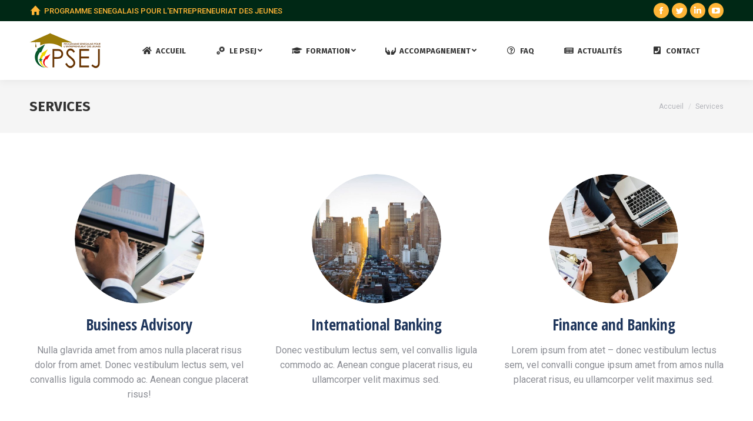

--- FILE ---
content_type: text/html; charset=UTF-8
request_url: https://www.psej.net/services/
body_size: 96067
content:
<!DOCTYPE html>
<!--[if !(IE 6) | !(IE 7) | !(IE 8)  ]><!-->
<html lang="fr-FR" class="no-js">
<!--<![endif]-->
<head>
	<meta charset="UTF-8" />
		<meta name="viewport" content="width=device-width, initial-scale=1, maximum-scale=1, user-scalable=0">
		<meta name="theme-color" content="#009933"/>	<link rel="profile" href="https://gmpg.org/xfn/11" />
	        <script type="text/javascript">
            if (/Android|webOS|iPhone|iPad|iPod|BlackBerry|IEMobile|Opera Mini/i.test(navigator.userAgent)) {
                var originalAddEventListener = EventTarget.prototype.addEventListener,
                    oldWidth = window.innerWidth;

                EventTarget.prototype.addEventListener = function (eventName, eventHandler, useCapture) {
                    if (eventName === "resize") {
                        originalAddEventListener.call(this, eventName, function (event) {
                            if (oldWidth === window.innerWidth) {
                                return;
                            }
                            else if (oldWidth !== window.innerWidth) {
                                oldWidth = window.innerWidth;
                            }
                            if (eventHandler.handleEvent) {
                                eventHandler.handleEvent.call(this, event);
                            }
                            else {
                                eventHandler.call(this, event);
                            };
                        }, useCapture);
                    }
                    else {
                        originalAddEventListener.call(this, eventName, eventHandler, useCapture);
                    };
                };
            };
        </script>
		<title>Services &#8211; PSEJ</title>
<meta name='robots' content='max-image-preview:large' />
<link rel='dns-prefetch' href='//cdnjs.cloudflare.com' />
<link rel='dns-prefetch' href='//fonts.googleapis.com' />
<link rel="alternate" type="application/rss+xml" title="PSEJ &raquo; Flux" href="https://www.psej.net/feed/" />
<link rel="alternate" type="application/rss+xml" title="PSEJ &raquo; Flux des commentaires" href="https://www.psej.net/comments/feed/" />
<link rel="alternate" title="oEmbed (JSON)" type="application/json+oembed" href="https://www.psej.net/wp-json/oembed/1.0/embed?url=https%3A%2F%2Fwww.psej.net%2Fservices%2F" />
<link rel="alternate" title="oEmbed (XML)" type="text/xml+oembed" href="https://www.psej.net/wp-json/oembed/1.0/embed?url=https%3A%2F%2Fwww.psej.net%2Fservices%2F&#038;format=xml" />
<style id='wp-img-auto-sizes-contain-inline-css' type='text/css'>
img:is([sizes=auto i],[sizes^="auto," i]){contain-intrinsic-size:3000px 1500px}
/*# sourceURL=wp-img-auto-sizes-contain-inline-css */
</style>
<link rel='stylesheet' id='mec-select2-style-css' href='https://www.psej.net/wp-content/plugins/modern-events-calendar-lite/assets/packages/select2/select2.min.css?ver=6.2.0' type='text/css' media='all' />
<link rel='stylesheet' id='mec-font-icons-css' href='https://www.psej.net/wp-content/plugins/modern-events-calendar-lite/assets/css/iconfonts.css?ver=6.9' type='text/css' media='all' />
<link rel='stylesheet' id='mec-frontend-style-css' href='https://www.psej.net/wp-content/plugins/modern-events-calendar-lite/assets/css/frontend.min.css?ver=6.2.0' type='text/css' media='all' />
<link rel='stylesheet' id='mec-tooltip-style-css' href='https://www.psej.net/wp-content/plugins/modern-events-calendar-lite/assets/packages/tooltip/tooltip.css?ver=6.9' type='text/css' media='all' />
<link rel='stylesheet' id='mec-tooltip-shadow-style-css' href='https://www.psej.net/wp-content/plugins/modern-events-calendar-lite/assets/packages/tooltip/tooltipster-sideTip-shadow.min.css?ver=6.9' type='text/css' media='all' />
<link rel='stylesheet' id='featherlight-css' href='https://www.psej.net/wp-content/plugins/modern-events-calendar-lite/assets/packages/featherlight/featherlight.css?ver=6.9' type='text/css' media='all' />
<link rel='stylesheet' id='mec-lity-style-css' href='https://www.psej.net/wp-content/plugins/modern-events-calendar-lite/assets/packages/lity/lity.min.css?ver=6.9' type='text/css' media='all' />
<link rel='stylesheet' id='mec-general-calendar-style-css' href='https://www.psej.net/wp-content/plugins/modern-events-calendar-lite/assets/css/mec-general-calendar.css?ver=6.9' type='text/css' media='all' />
<style id='wp-emoji-styles-inline-css' type='text/css'>

	img.wp-smiley, img.emoji {
		display: inline !important;
		border: none !important;
		box-shadow: none !important;
		height: 1em !important;
		width: 1em !important;
		margin: 0 0.07em !important;
		vertical-align: -0.1em !important;
		background: none !important;
		padding: 0 !important;
	}
/*# sourceURL=wp-emoji-styles-inline-css */
</style>
<style id='wp-block-library-inline-css' type='text/css'>
:root{--wp-block-synced-color:#7a00df;--wp-block-synced-color--rgb:122,0,223;--wp-bound-block-color:var(--wp-block-synced-color);--wp-editor-canvas-background:#ddd;--wp-admin-theme-color:#007cba;--wp-admin-theme-color--rgb:0,124,186;--wp-admin-theme-color-darker-10:#006ba1;--wp-admin-theme-color-darker-10--rgb:0,107,160.5;--wp-admin-theme-color-darker-20:#005a87;--wp-admin-theme-color-darker-20--rgb:0,90,135;--wp-admin-border-width-focus:2px}@media (min-resolution:192dpi){:root{--wp-admin-border-width-focus:1.5px}}.wp-element-button{cursor:pointer}:root .has-very-light-gray-background-color{background-color:#eee}:root .has-very-dark-gray-background-color{background-color:#313131}:root .has-very-light-gray-color{color:#eee}:root .has-very-dark-gray-color{color:#313131}:root .has-vivid-green-cyan-to-vivid-cyan-blue-gradient-background{background:linear-gradient(135deg,#00d084,#0693e3)}:root .has-purple-crush-gradient-background{background:linear-gradient(135deg,#34e2e4,#4721fb 50%,#ab1dfe)}:root .has-hazy-dawn-gradient-background{background:linear-gradient(135deg,#faaca8,#dad0ec)}:root .has-subdued-olive-gradient-background{background:linear-gradient(135deg,#fafae1,#67a671)}:root .has-atomic-cream-gradient-background{background:linear-gradient(135deg,#fdd79a,#004a59)}:root .has-nightshade-gradient-background{background:linear-gradient(135deg,#330968,#31cdcf)}:root .has-midnight-gradient-background{background:linear-gradient(135deg,#020381,#2874fc)}:root{--wp--preset--font-size--normal:16px;--wp--preset--font-size--huge:42px}.has-regular-font-size{font-size:1em}.has-larger-font-size{font-size:2.625em}.has-normal-font-size{font-size:var(--wp--preset--font-size--normal)}.has-huge-font-size{font-size:var(--wp--preset--font-size--huge)}.has-text-align-center{text-align:center}.has-text-align-left{text-align:left}.has-text-align-right{text-align:right}.has-fit-text{white-space:nowrap!important}#end-resizable-editor-section{display:none}.aligncenter{clear:both}.items-justified-left{justify-content:flex-start}.items-justified-center{justify-content:center}.items-justified-right{justify-content:flex-end}.items-justified-space-between{justify-content:space-between}.screen-reader-text{border:0;clip-path:inset(50%);height:1px;margin:-1px;overflow:hidden;padding:0;position:absolute;width:1px;word-wrap:normal!important}.screen-reader-text:focus{background-color:#ddd;clip-path:none;color:#444;display:block;font-size:1em;height:auto;left:5px;line-height:normal;padding:15px 23px 14px;text-decoration:none;top:5px;width:auto;z-index:100000}html :where(.has-border-color){border-style:solid}html :where([style*=border-top-color]){border-top-style:solid}html :where([style*=border-right-color]){border-right-style:solid}html :where([style*=border-bottom-color]){border-bottom-style:solid}html :where([style*=border-left-color]){border-left-style:solid}html :where([style*=border-width]){border-style:solid}html :where([style*=border-top-width]){border-top-style:solid}html :where([style*=border-right-width]){border-right-style:solid}html :where([style*=border-bottom-width]){border-bottom-style:solid}html :where([style*=border-left-width]){border-left-style:solid}html :where(img[class*=wp-image-]){height:auto;max-width:100%}:where(figure){margin:0 0 1em}html :where(.is-position-sticky){--wp-admin--admin-bar--position-offset:var(--wp-admin--admin-bar--height,0px)}@media screen and (max-width:600px){html :where(.is-position-sticky){--wp-admin--admin-bar--position-offset:0px}}

/*# sourceURL=wp-block-library-inline-css */
</style><style id='global-styles-inline-css' type='text/css'>
:root{--wp--preset--aspect-ratio--square: 1;--wp--preset--aspect-ratio--4-3: 4/3;--wp--preset--aspect-ratio--3-4: 3/4;--wp--preset--aspect-ratio--3-2: 3/2;--wp--preset--aspect-ratio--2-3: 2/3;--wp--preset--aspect-ratio--16-9: 16/9;--wp--preset--aspect-ratio--9-16: 9/16;--wp--preset--color--black: #000000;--wp--preset--color--cyan-bluish-gray: #abb8c3;--wp--preset--color--white: #FFF;--wp--preset--color--pale-pink: #f78da7;--wp--preset--color--vivid-red: #cf2e2e;--wp--preset--color--luminous-vivid-orange: #ff6900;--wp--preset--color--luminous-vivid-amber: #fcb900;--wp--preset--color--light-green-cyan: #7bdcb5;--wp--preset--color--vivid-green-cyan: #00d084;--wp--preset--color--pale-cyan-blue: #8ed1fc;--wp--preset--color--vivid-cyan-blue: #0693e3;--wp--preset--color--vivid-purple: #9b51e0;--wp--preset--color--accent: #009933;--wp--preset--color--dark-gray: #111;--wp--preset--color--light-gray: #767676;--wp--preset--gradient--vivid-cyan-blue-to-vivid-purple: linear-gradient(135deg,rgb(6,147,227) 0%,rgb(155,81,224) 100%);--wp--preset--gradient--light-green-cyan-to-vivid-green-cyan: linear-gradient(135deg,rgb(122,220,180) 0%,rgb(0,208,130) 100%);--wp--preset--gradient--luminous-vivid-amber-to-luminous-vivid-orange: linear-gradient(135deg,rgb(252,185,0) 0%,rgb(255,105,0) 100%);--wp--preset--gradient--luminous-vivid-orange-to-vivid-red: linear-gradient(135deg,rgb(255,105,0) 0%,rgb(207,46,46) 100%);--wp--preset--gradient--very-light-gray-to-cyan-bluish-gray: linear-gradient(135deg,rgb(238,238,238) 0%,rgb(169,184,195) 100%);--wp--preset--gradient--cool-to-warm-spectrum: linear-gradient(135deg,rgb(74,234,220) 0%,rgb(151,120,209) 20%,rgb(207,42,186) 40%,rgb(238,44,130) 60%,rgb(251,105,98) 80%,rgb(254,248,76) 100%);--wp--preset--gradient--blush-light-purple: linear-gradient(135deg,rgb(255,206,236) 0%,rgb(152,150,240) 100%);--wp--preset--gradient--blush-bordeaux: linear-gradient(135deg,rgb(254,205,165) 0%,rgb(254,45,45) 50%,rgb(107,0,62) 100%);--wp--preset--gradient--luminous-dusk: linear-gradient(135deg,rgb(255,203,112) 0%,rgb(199,81,192) 50%,rgb(65,88,208) 100%);--wp--preset--gradient--pale-ocean: linear-gradient(135deg,rgb(255,245,203) 0%,rgb(182,227,212) 50%,rgb(51,167,181) 100%);--wp--preset--gradient--electric-grass: linear-gradient(135deg,rgb(202,248,128) 0%,rgb(113,206,126) 100%);--wp--preset--gradient--midnight: linear-gradient(135deg,rgb(2,3,129) 0%,rgb(40,116,252) 100%);--wp--preset--font-size--small: 13px;--wp--preset--font-size--medium: 20px;--wp--preset--font-size--large: 36px;--wp--preset--font-size--x-large: 42px;--wp--preset--spacing--20: 0.44rem;--wp--preset--spacing--30: 0.67rem;--wp--preset--spacing--40: 1rem;--wp--preset--spacing--50: 1.5rem;--wp--preset--spacing--60: 2.25rem;--wp--preset--spacing--70: 3.38rem;--wp--preset--spacing--80: 5.06rem;--wp--preset--shadow--natural: 6px 6px 9px rgba(0, 0, 0, 0.2);--wp--preset--shadow--deep: 12px 12px 50px rgba(0, 0, 0, 0.4);--wp--preset--shadow--sharp: 6px 6px 0px rgba(0, 0, 0, 0.2);--wp--preset--shadow--outlined: 6px 6px 0px -3px rgb(255, 255, 255), 6px 6px rgb(0, 0, 0);--wp--preset--shadow--crisp: 6px 6px 0px rgb(0, 0, 0);}:where(.is-layout-flex){gap: 0.5em;}:where(.is-layout-grid){gap: 0.5em;}body .is-layout-flex{display: flex;}.is-layout-flex{flex-wrap: wrap;align-items: center;}.is-layout-flex > :is(*, div){margin: 0;}body .is-layout-grid{display: grid;}.is-layout-grid > :is(*, div){margin: 0;}:where(.wp-block-columns.is-layout-flex){gap: 2em;}:where(.wp-block-columns.is-layout-grid){gap: 2em;}:where(.wp-block-post-template.is-layout-flex){gap: 1.25em;}:where(.wp-block-post-template.is-layout-grid){gap: 1.25em;}.has-black-color{color: var(--wp--preset--color--black) !important;}.has-cyan-bluish-gray-color{color: var(--wp--preset--color--cyan-bluish-gray) !important;}.has-white-color{color: var(--wp--preset--color--white) !important;}.has-pale-pink-color{color: var(--wp--preset--color--pale-pink) !important;}.has-vivid-red-color{color: var(--wp--preset--color--vivid-red) !important;}.has-luminous-vivid-orange-color{color: var(--wp--preset--color--luminous-vivid-orange) !important;}.has-luminous-vivid-amber-color{color: var(--wp--preset--color--luminous-vivid-amber) !important;}.has-light-green-cyan-color{color: var(--wp--preset--color--light-green-cyan) !important;}.has-vivid-green-cyan-color{color: var(--wp--preset--color--vivid-green-cyan) !important;}.has-pale-cyan-blue-color{color: var(--wp--preset--color--pale-cyan-blue) !important;}.has-vivid-cyan-blue-color{color: var(--wp--preset--color--vivid-cyan-blue) !important;}.has-vivid-purple-color{color: var(--wp--preset--color--vivid-purple) !important;}.has-black-background-color{background-color: var(--wp--preset--color--black) !important;}.has-cyan-bluish-gray-background-color{background-color: var(--wp--preset--color--cyan-bluish-gray) !important;}.has-white-background-color{background-color: var(--wp--preset--color--white) !important;}.has-pale-pink-background-color{background-color: var(--wp--preset--color--pale-pink) !important;}.has-vivid-red-background-color{background-color: var(--wp--preset--color--vivid-red) !important;}.has-luminous-vivid-orange-background-color{background-color: var(--wp--preset--color--luminous-vivid-orange) !important;}.has-luminous-vivid-amber-background-color{background-color: var(--wp--preset--color--luminous-vivid-amber) !important;}.has-light-green-cyan-background-color{background-color: var(--wp--preset--color--light-green-cyan) !important;}.has-vivid-green-cyan-background-color{background-color: var(--wp--preset--color--vivid-green-cyan) !important;}.has-pale-cyan-blue-background-color{background-color: var(--wp--preset--color--pale-cyan-blue) !important;}.has-vivid-cyan-blue-background-color{background-color: var(--wp--preset--color--vivid-cyan-blue) !important;}.has-vivid-purple-background-color{background-color: var(--wp--preset--color--vivid-purple) !important;}.has-black-border-color{border-color: var(--wp--preset--color--black) !important;}.has-cyan-bluish-gray-border-color{border-color: var(--wp--preset--color--cyan-bluish-gray) !important;}.has-white-border-color{border-color: var(--wp--preset--color--white) !important;}.has-pale-pink-border-color{border-color: var(--wp--preset--color--pale-pink) !important;}.has-vivid-red-border-color{border-color: var(--wp--preset--color--vivid-red) !important;}.has-luminous-vivid-orange-border-color{border-color: var(--wp--preset--color--luminous-vivid-orange) !important;}.has-luminous-vivid-amber-border-color{border-color: var(--wp--preset--color--luminous-vivid-amber) !important;}.has-light-green-cyan-border-color{border-color: var(--wp--preset--color--light-green-cyan) !important;}.has-vivid-green-cyan-border-color{border-color: var(--wp--preset--color--vivid-green-cyan) !important;}.has-pale-cyan-blue-border-color{border-color: var(--wp--preset--color--pale-cyan-blue) !important;}.has-vivid-cyan-blue-border-color{border-color: var(--wp--preset--color--vivid-cyan-blue) !important;}.has-vivid-purple-border-color{border-color: var(--wp--preset--color--vivid-purple) !important;}.has-vivid-cyan-blue-to-vivid-purple-gradient-background{background: var(--wp--preset--gradient--vivid-cyan-blue-to-vivid-purple) !important;}.has-light-green-cyan-to-vivid-green-cyan-gradient-background{background: var(--wp--preset--gradient--light-green-cyan-to-vivid-green-cyan) !important;}.has-luminous-vivid-amber-to-luminous-vivid-orange-gradient-background{background: var(--wp--preset--gradient--luminous-vivid-amber-to-luminous-vivid-orange) !important;}.has-luminous-vivid-orange-to-vivid-red-gradient-background{background: var(--wp--preset--gradient--luminous-vivid-orange-to-vivid-red) !important;}.has-very-light-gray-to-cyan-bluish-gray-gradient-background{background: var(--wp--preset--gradient--very-light-gray-to-cyan-bluish-gray) !important;}.has-cool-to-warm-spectrum-gradient-background{background: var(--wp--preset--gradient--cool-to-warm-spectrum) !important;}.has-blush-light-purple-gradient-background{background: var(--wp--preset--gradient--blush-light-purple) !important;}.has-blush-bordeaux-gradient-background{background: var(--wp--preset--gradient--blush-bordeaux) !important;}.has-luminous-dusk-gradient-background{background: var(--wp--preset--gradient--luminous-dusk) !important;}.has-pale-ocean-gradient-background{background: var(--wp--preset--gradient--pale-ocean) !important;}.has-electric-grass-gradient-background{background: var(--wp--preset--gradient--electric-grass) !important;}.has-midnight-gradient-background{background: var(--wp--preset--gradient--midnight) !important;}.has-small-font-size{font-size: var(--wp--preset--font-size--small) !important;}.has-medium-font-size{font-size: var(--wp--preset--font-size--medium) !important;}.has-large-font-size{font-size: var(--wp--preset--font-size--large) !important;}.has-x-large-font-size{font-size: var(--wp--preset--font-size--x-large) !important;}
/*# sourceURL=global-styles-inline-css */
</style>

<style id='classic-theme-styles-inline-css' type='text/css'>
/*! This file is auto-generated */
.wp-block-button__link{color:#fff;background-color:#32373c;border-radius:9999px;box-shadow:none;text-decoration:none;padding:calc(.667em + 2px) calc(1.333em + 2px);font-size:1.125em}.wp-block-file__button{background:#32373c;color:#fff;text-decoration:none}
/*# sourceURL=/wp-includes/css/classic-themes.min.css */
</style>
<link rel='stylesheet' id='contact-form-7-css' href='https://www.psej.net/wp-content/plugins/contact-form-7/includes/css/styles.css?ver=5.5.3' type='text/css' media='all' />
<link rel='stylesheet' id='go-pricing-styles-css' href='https://www.psej.net/wp-content/plugins/go_pricing/assets/css/go_pricing_styles.css?ver=3.3.18' type='text/css' media='all' />
<link rel='stylesheet' id='tp_twitter_plugin_css-css' href='https://www.psej.net/wp-content/plugins/recent-tweets-widget/tp_twitter_plugin.css?ver=1.0' type='text/css' media='screen' />
<link rel='stylesheet' id='give-styles-css' href='https://www.psej.net/wp-content/plugins/give/assets/dist/css/give.css?ver=2.17.1' type='text/css' media='all' />
<link rel='stylesheet' id='give-donation-summary-style-frontend-css' href='https://www.psej.net/wp-content/plugins/give/assets/dist/css/give-donation-summary.css?ver=2.17.1' type='text/css' media='all' />
<link rel='stylesheet' id='the7-icomoon-icomoonfree-16x16-css' href='https://www.psej.net/wp-content/uploads/smile_fonts/icomoon-icomoonfree-16x16/icomoon-icomoonfree-16x16.css?ver=6.9' type='text/css' media='all' />
<link rel='stylesheet' id='the7-icomoon-numbers-32x32-css' href='https://www.psej.net/wp-content/uploads/smile_fonts/icomoon-numbers-32x32/icomoon-numbers-32x32.css?ver=6.9' type='text/css' media='all' />
<link rel='stylesheet' id='js_composer_front-css' href='https://www.psej.net/wp-content/plugins/js_composer/assets/css/js_composer.min.css?ver=6.6.0.1' type='text/css' media='all' />
<link rel='stylesheet' id='dt-web-fonts-css' href='https://fonts.googleapis.com/css?family=Roboto:400,500,600,700%7CRoboto+Condensed:400,600,700%7CFira+Sans:400,600,700%7CRaleway:400,600,700%7CFira+Sans+Condensed:400,600,700%7COpen+Sans:400,600,700' type='text/css' media='all' />
<link rel='stylesheet' id='dt-main-css' href='https://www.psej.net/wp-content/themes/dt-the7/css/main.min.css?ver=10.1.0' type='text/css' media='all' />
<style id='dt-main-inline-css' type='text/css'>
body #load {
  display: block;
  height: 100%;
  overflow: hidden;
  position: fixed;
  width: 100%;
  z-index: 9901;
  opacity: 1;
  visibility: visible;
  transition: all .35s ease-out;
}
.load-wrap {
  width: 100%;
  height: 100%;
  background-position: center center;
  background-repeat: no-repeat;
  text-align: center;
  display: -ms-flexbox;
  display: -ms-flex;
  display: flex;
  -ms-align-items: center;
  -ms-flex-align: center;
  align-items: center;
  -ms-flex-flow: column wrap;
  flex-flow: column wrap;
  -ms-flex-pack: center;
  -ms-justify-content: center;
  justify-content: center;
}
.load-wrap > svg {
  position: absolute;
  top: 50%;
  left: 50%;
  transform: translate(-50%,-50%);
}
#load {
  background: var(--the7-elementor-beautiful-loading-bg,#ffffff);
  --the7-beautiful-spinner-color2: var(--the7-beautiful-spinner-color,#2ed3b4);
}

/*# sourceURL=dt-main-inline-css */
</style>
<link rel='stylesheet' id='the7-font-css' href='https://www.psej.net/wp-content/themes/dt-the7/fonts/icomoon-the7-font/icomoon-the7-font.min.css?ver=10.1.0' type='text/css' media='all' />
<link rel='stylesheet' id='the7-awesome-fonts-css' href='https://www.psej.net/wp-content/themes/dt-the7/fonts/FontAwesome/css/all.min.css?ver=10.1.0' type='text/css' media='all' />
<link rel='stylesheet' id='the7-custom-scrollbar-css' href='https://www.psej.net/wp-content/themes/dt-the7/lib/custom-scrollbar/custom-scrollbar.min.css?ver=10.1.0' type='text/css' media='all' />
<link rel='stylesheet' id='the7-wpbakery-css' href='https://www.psej.net/wp-content/themes/dt-the7/css/wpbakery.min.css?ver=10.1.0' type='text/css' media='all' />
<link rel='stylesheet' id='the7-core-css' href='https://www.psej.net/wp-content/plugins/dt-the7-core/assets/css/post-type.min.css?ver=2.5.7.1' type='text/css' media='all' />
<link rel='stylesheet' id='the7-css-vars-css' href='https://www.psej.net/wp-content/uploads/the7-css/css-vars.css?ver=8d73e39e847b' type='text/css' media='all' />
<link rel='stylesheet' id='dt-custom-css' href='https://www.psej.net/wp-content/uploads/the7-css/custom.css?ver=8d73e39e847b' type='text/css' media='all' />
<link rel='stylesheet' id='dt-media-css' href='https://www.psej.net/wp-content/uploads/the7-css/media.css?ver=8d73e39e847b' type='text/css' media='all' />
<link rel='stylesheet' id='the7-mega-menu-css' href='https://www.psej.net/wp-content/uploads/the7-css/mega-menu.css?ver=8d73e39e847b' type='text/css' media='all' />
<link rel='stylesheet' id='the7-elements-albums-portfolio-css' href='https://www.psej.net/wp-content/uploads/the7-css/the7-elements-albums-portfolio.css?ver=8d73e39e847b' type='text/css' media='all' />
<link rel='stylesheet' id='the7-elements-css' href='https://www.psej.net/wp-content/uploads/the7-css/post-type-dynamic.css?ver=8d73e39e847b' type='text/css' media='all' />
<link rel='stylesheet' id='style-css' href='https://www.psej.net/wp-content/themes/dt-the7/style.css?ver=10.1.0' type='text/css' media='all' />
<link rel='stylesheet' id='ultimate-vc-addons-google-fonts-css' href='https://fonts.googleapis.com/css?family=Open+Sans+Condensed:regular,700' type='text/css' media='all' />
<link rel='stylesheet' id='ultimate-vc-addons-style-css' href='https://www.psej.net/wp-content/plugins/Ultimate_VC_Addons/assets/min-css/style.min.css?ver=3.19.10' type='text/css' media='all' />
<link rel='stylesheet' id='ultimate-vc-addons-headings-style-css' href='https://www.psej.net/wp-content/plugins/Ultimate_VC_Addons/assets/min-css/headings.min.css?ver=3.19.10' type='text/css' media='all' />
<link rel='stylesheet' id='ultimate-vc-addons_cllink-css' href='https://www.psej.net/wp-content/plugins/Ultimate_VC_Addons/assets/min-css/creative-link.min.css?ver=3.19.10' type='text/css' media='all' />
<script type="text/javascript" id="jquery-core-js-extra">
/* <![CDATA[ */
var slide_in = {"demo_dir":"https://www.psej.net/wp-content/plugins/convertplug/modules/slide_in/assets/demos"};
//# sourceURL=jquery-core-js-extra
/* ]]> */
</script>
<script type="text/javascript" src="https://www.psej.net/wp-includes/js/jquery/jquery.min.js?ver=3.7.1" id="jquery-core-js"></script>
<script type="text/javascript" src="https://www.psej.net/wp-includes/js/jquery/jquery-migrate.min.js?ver=3.4.1" id="jquery-migrate-js"></script>
<script type="text/javascript" src="https://www.psej.net/wp-content/plugins/modern-events-calendar-lite/assets/js/mec-general-calendar.js?ver=6.2.0" id="mec-general-calendar-script-js"></script>
<script type="text/javascript" id="mec-frontend-script-js-extra">
/* <![CDATA[ */
var mecdata = {"day":"jour","days":"jours","hour":"heure","hours":"heures","minute":"minute","minutes":"minutes","second":"seconde","seconds":"secondes","elementor_edit_mode":"no","recapcha_key":"","ajax_url":"https://www.psej.net/wp-admin/admin-ajax.php","fes_nonce":"ddb2fbd017","current_year":"2026","current_month":"01","datepicker_format":"yy-mm-dd"};
//# sourceURL=mec-frontend-script-js-extra
/* ]]> */
</script>
<script type="text/javascript" src="https://www.psej.net/wp-content/plugins/modern-events-calendar-lite/assets/js/frontend.js?ver=6.2.0" id="mec-frontend-script-js"></script>
<script type="text/javascript" src="https://www.psej.net/wp-content/plugins/modern-events-calendar-lite/assets/js/events.js?ver=6.2.0" id="mec-events-script-js"></script>
<script type="text/javascript" id="gw-tweenmax-js-before">
/* <![CDATA[ */
var oldGS=window.GreenSockGlobals,oldGSQueue=window._gsQueue,oldGSDefine=window._gsDefine;window._gsDefine=null;delete(window._gsDefine);var gwGS=window.GreenSockGlobals={};
//# sourceURL=gw-tweenmax-js-before
/* ]]> */
</script>
<script type="text/javascript" src="https://cdnjs.cloudflare.com/ajax/libs/gsap/1.11.2/TweenMax.min.js" id="gw-tweenmax-js"></script>
<script type="text/javascript" id="gw-tweenmax-js-after">
/* <![CDATA[ */
try{window.GreenSockGlobals=null;window._gsQueue=null;window._gsDefine=null;delete(window.GreenSockGlobals);delete(window._gsQueue);delete(window._gsDefine);window.GreenSockGlobals=oldGS;window._gsQueue=oldGSQueue;window._gsDefine=oldGSDefine;}catch(e){}
//# sourceURL=gw-tweenmax-js-after
/* ]]> */
</script>
<script type="text/javascript" id="give-js-extra">
/* <![CDATA[ */
var give_global_vars = {"ajaxurl":"https://www.psej.net/wp-admin/admin-ajax.php","checkout_nonce":"aa67ed57d0","currency":"USD","currency_sign":"$","currency_pos":"before","thousands_separator":",","decimal_separator":".","no_gateway":"Veuillez s\u00e9lectionner votre mode de paiement.","bad_minimum":"Le montant du don minimum pour ce formulaire est de","bad_maximum":"Le montant maximum du don personnalis\u00e9 pour ce formulaire est","general_loading":"Chargement\u2026","purchase_loading":"Veuillez patienter\u2026","textForOverlayScreen":"\u003Ch3\u003EEn cours...\u003C/h3\u003E\u003Cp\u003EThis will only take a second!\u003C/p\u003E","number_decimals":"2","is_test_mode":"","give_version":"2.17.1","magnific_options":{"main_class":"give-modal","close_on_bg_click":false},"form_translation":{"payment-mode":"Veuillez s\u00e9lectionner un moyen de paiement.","give_first":"Veuillez saisir votre pr\u00e9nom.","give_last":"Veuillez saisir votre nom.","give_email":"Veuillez saisir une adresse de messagerie valide.","give_user_login":"Identifiant ou adresse de messagerie non valide.","give_user_pass":"Saisir un mot de passe.","give_user_pass_confirm":"Confirmer le mot de passe.","give_agree_to_terms":"Vous devez \u00eatre d\u2019accord avec les termes et conditions."},"confirm_email_sent_message":"Veuillez v\u00e9rifier votre e-mail et cliquer sur le lien pour acc\u00e9der \u00e0 votre historique complet de dons.","ajax_vars":{"ajaxurl":"https://www.psej.net/wp-admin/admin-ajax.php","ajaxNonce":"38b9bf75ef","loading":"En cours de chargement","select_option":"Veuillez s\u00e9lectionner une option","default_gateway":"manual","permalinks":"1","number_decimals":2},"cookie_hash":"5318b2d341af46eb083d6e2eb723add8","session_nonce_cookie_name":"wp-give_session_reset_nonce_5318b2d341af46eb083d6e2eb723add8","session_cookie_name":"wp-give_session_5318b2d341af46eb083d6e2eb723add8","delete_session_nonce_cookie":"0"};
var giveApiSettings = {"root":"https://www.psej.net/wp-json/give-api/v2/","rest_base":"give-api/v2"};
//# sourceURL=give-js-extra
/* ]]> */
</script>
<script type="text/javascript" src="https://www.psej.net/wp-content/plugins/give/assets/dist/js/give.js?ver=2.17.1" id="give-js"></script>
<script type="text/javascript" id="dt-above-fold-js-extra">
/* <![CDATA[ */
var dtLocal = {"themeUrl":"https://www.psej.net/wp-content/themes/dt-the7","passText":"Pour voir ce contenu, entrer le mots de passe:","moreButtonText":{"loading":"Chargement ...","loadMore":"Charger la suite"},"postID":"1595","ajaxurl":"https://www.psej.net/wp-admin/admin-ajax.php","REST":{"baseUrl":"https://www.psej.net/wp-json/the7/v1","endpoints":{"sendMail":"/send-mail"}},"contactMessages":{"required":"One or more fields have an error. Please check and try again.","terms":"Veuillez accepter la politique de confidentialit\u00e9.","fillTheCaptchaError":"Veuillez remplir le captcha."},"captchaSiteKey":"","ajaxNonce":"d40689bead","pageData":{"type":"page","template":"page","layout":null},"themeSettings":{"smoothScroll":"off","lazyLoading":false,"accentColor":{"mode":"solid","color":"#009933"},"desktopHeader":{"height":100},"ToggleCaptionEnabled":"disabled","ToggleCaption":"Navigation","floatingHeader":{"showAfter":240,"showMenu":true,"height":70,"logo":{"showLogo":false,"html":"","url":"https://www.psej.net/"}},"topLine":{"floatingTopLine":{"logo":{"showLogo":false,"html":""}}},"mobileHeader":{"firstSwitchPoint":1100,"secondSwitchPoint":778,"firstSwitchPointHeight":60,"secondSwitchPointHeight":60,"mobileToggleCaptionEnabled":"disabled","mobileToggleCaption":"Menu"},"stickyMobileHeaderFirstSwitch":{"logo":{"html":"\u003Cimg class=\" preload-me\" src=\"https://www.psej.net/wp-content/uploads/2021/12/logopsej.png\" srcset=\"https://www.psej.net/wp-content/uploads/2021/12/logopsej.png 121w, https://www.psej.net/wp-content/uploads/2021/12/logopsej.png 121w\" width=\"121\" height=\"60\"   sizes=\"121px\" alt=\"PSEJ\" /\u003E"}},"stickyMobileHeaderSecondSwitch":{"logo":{"html":"\u003Cimg class=\" preload-me\" src=\"https://www.psej.net/wp-content/uploads/2021/12/logopsej.png\" srcset=\"https://www.psej.net/wp-content/uploads/2021/12/logopsej.png 121w, https://www.psej.net/wp-content/uploads/2021/12/logopsej.png 121w\" width=\"121\" height=\"60\"   sizes=\"121px\" alt=\"PSEJ\" /\u003E"}},"content":{"textColor":"#8b8d94","headerColor":"#333333"},"sidebar":{"switchPoint":992},"boxedWidth":"1340px","stripes":{"stripe1":{"textColor":"#7e7e7e","headerColor":"#3a3a3a"},"stripe2":{"textColor":"#999d9f","headerColor":"#ffffff"},"stripe3":{"textColor":"#3a3a3a","headerColor":"#3a3a3a"}}},"VCMobileScreenWidth":"778"};
var dtShare = {"shareButtonText":{"facebook":"Partager sur Facebook","twitter":"Partager sur Twitter","pinterest":"Partager sur Pinterest","linkedin":"Partager sur Linkedin","whatsapp":"Partager sur Whatsapp"},"overlayOpacity":"85"};
//# sourceURL=dt-above-fold-js-extra
/* ]]> */
</script>
<script type="text/javascript" src="https://www.psej.net/wp-content/themes/dt-the7/js/above-the-fold.min.js?ver=10.1.0" id="dt-above-fold-js"></script>
<script type="text/javascript" src="https://www.psej.net/wp-content/plugins/Ultimate_VC_Addons/assets/min-js/ultimate-params.min.js?ver=3.19.10" id="ultimate-vc-addons-params-js"></script>
<script type="text/javascript" src="https://www.psej.net/wp-content/plugins/Ultimate_VC_Addons/assets/min-js/headings.min.js?ver=3.19.10" id="ultimate-vc-addons-headings-script-js"></script>
<script type="text/javascript" src="https://www.psej.net/wp-content/plugins/Ultimate_VC_Addons/assets/min-js/creative-link.min.js?ver=3.19.10" id="ultimate-vc-addons-jquery.ult_cllink-js"></script>
<link rel="https://api.w.org/" href="https://www.psej.net/wp-json/" /><link rel="alternate" title="JSON" type="application/json" href="https://www.psej.net/wp-json/wp/v2/pages/1595" /><link rel="EditURI" type="application/rsd+xml" title="RSD" href="https://www.psej.net/xmlrpc.php?rsd" />
<meta name="generator" content="WordPress 6.9" />
<link rel="canonical" href="https://www.psej.net/services/" />
<link rel='shortlink' href='https://www.psej.net/?p=1595' />
<meta name="generator" content="Give v2.17.1" />
<meta property="og:site_name" content="PSEJ" />
<meta property="og:title" content="Services" />
<meta property="og:url" content="https://www.psej.net/services/" />
<meta property="og:type" content="article" />
<meta name="generator" content="Powered by WPBakery Page Builder - drag and drop page builder for WordPress."/>
<meta name="generator" content="Powered by Slider Revolution 6.5.3 - responsive, Mobile-Friendly Slider Plugin for WordPress with comfortable drag and drop interface." />
<script type="text/javascript" id="the7-loader-script">
document.addEventListener("DOMContentLoaded", function(event) {
	var load = document.getElementById("load");
	if(!load.classList.contains('loader-removed')){
		var removeLoading = setTimeout(function() {
			load.className += " loader-removed";
		}, 300);
	}
});
</script>
		<link rel="icon" href="https://www.psej.net/wp-content/uploads/2021/12/logoplateforme.png" type="image/png" sizes="16x16"/><script type="text/javascript">function setREVStartSize(e){
			//window.requestAnimationFrame(function() {				 
				window.RSIW = window.RSIW===undefined ? window.innerWidth : window.RSIW;	
				window.RSIH = window.RSIH===undefined ? window.innerHeight : window.RSIH;	
				try {								
					var pw = document.getElementById(e.c).parentNode.offsetWidth,
						newh;
					pw = pw===0 || isNaN(pw) ? window.RSIW : pw;
					e.tabw = e.tabw===undefined ? 0 : parseInt(e.tabw);
					e.thumbw = e.thumbw===undefined ? 0 : parseInt(e.thumbw);
					e.tabh = e.tabh===undefined ? 0 : parseInt(e.tabh);
					e.thumbh = e.thumbh===undefined ? 0 : parseInt(e.thumbh);
					e.tabhide = e.tabhide===undefined ? 0 : parseInt(e.tabhide);
					e.thumbhide = e.thumbhide===undefined ? 0 : parseInt(e.thumbhide);
					e.mh = e.mh===undefined || e.mh=="" || e.mh==="auto" ? 0 : parseInt(e.mh,0);		
					if(e.layout==="fullscreen" || e.l==="fullscreen") 						
						newh = Math.max(e.mh,window.RSIH);					
					else{					
						e.gw = Array.isArray(e.gw) ? e.gw : [e.gw];
						for (var i in e.rl) if (e.gw[i]===undefined || e.gw[i]===0) e.gw[i] = e.gw[i-1];					
						e.gh = e.el===undefined || e.el==="" || (Array.isArray(e.el) && e.el.length==0)? e.gh : e.el;
						e.gh = Array.isArray(e.gh) ? e.gh : [e.gh];
						for (var i in e.rl) if (e.gh[i]===undefined || e.gh[i]===0) e.gh[i] = e.gh[i-1];
											
						var nl = new Array(e.rl.length),
							ix = 0,						
							sl;					
						e.tabw = e.tabhide>=pw ? 0 : e.tabw;
						e.thumbw = e.thumbhide>=pw ? 0 : e.thumbw;
						e.tabh = e.tabhide>=pw ? 0 : e.tabh;
						e.thumbh = e.thumbhide>=pw ? 0 : e.thumbh;					
						for (var i in e.rl) nl[i] = e.rl[i]<window.RSIW ? 0 : e.rl[i];
						sl = nl[0];									
						for (var i in nl) if (sl>nl[i] && nl[i]>0) { sl = nl[i]; ix=i;}															
						var m = pw>(e.gw[ix]+e.tabw+e.thumbw) ? 1 : (pw-(e.tabw+e.thumbw)) / (e.gw[ix]);					
						newh =  (e.gh[ix] * m) + (e.tabh + e.thumbh);
					}				
					if(window.rs_init_css===undefined) window.rs_init_css = document.head.appendChild(document.createElement("style"));					
					document.getElementById(e.c).height = newh+"px";
					window.rs_init_css.innerHTML += "#"+e.c+"_wrapper { height: "+newh+"px }";				
				} catch(e){
					console.log("Failure at Presize of Slider:" + e)
				}					   
			//});
		  };</script>
<style type="text/css" data-type="vc_shortcodes-custom-css">.vc_custom_1498212582492{padding-bottom: 20px !important;}.vc_custom_1498212491956{padding-top: 60px !important;padding-bottom: 70px !important;}.vc_custom_1498211177630{padding-bottom: 50px !important;}.vc_custom_1498211173058{padding-bottom: 50px !important;}.vc_custom_1498211168626{padding-bottom: 50px !important;}.vc_custom_1530537163215{padding-bottom: 20px !important;}.vc_custom_1498212279451{margin-bottom: 0px !important;padding-bottom: 20px !important;}.vc_custom_1498212529064{margin-top: -40px !important;}.vc_custom_1530537170244{padding-bottom: 20px !important;}.vc_custom_1498212343007{margin-bottom: 0px !important;padding-bottom: 20px !important;}.vc_custom_1498212536944{margin-top: -40px !important;}.vc_custom_1530537178691{padding-bottom: 20px !important;}.vc_custom_1498212353875{margin-bottom: 0px !important;padding-bottom: 20px !important;}.vc_custom_1498212542892{margin-top: -40px !important;}.vc_custom_1498211177630{padding-bottom: 50px !important;}.vc_custom_1498211173058{padding-bottom: 50px !important;}.vc_custom_1498211168626{padding-bottom: 50px !important;}.vc_custom_1530537187033{padding-bottom: 20px !important;}.vc_custom_1498212375420{margin-bottom: 0px !important;padding-bottom: 20px !important;}.vc_custom_1498212548316{margin-top: -40px !important;}.vc_custom_1530537194788{padding-bottom: 20px !important;}.vc_custom_1498212386662{margin-bottom: 0px !important;padding-bottom: 20px !important;}.vc_custom_1498212553789{margin-top: -40px !important;}.vc_custom_1530537220005{padding-bottom: 20px !important;}.vc_custom_1498212398641{margin-bottom: 0px !important;padding-bottom: 20px !important;}.vc_custom_1498212561929{margin-top: -40px !important;}.vc_custom_1498753553148{margin-top: 27px !important;}</style><noscript><style> .wpb_animate_when_almost_visible { opacity: 1; }</style></noscript><link rel='stylesheet' id='ultimate-vc-addons-background-style-css' href='https://www.psej.net/wp-content/plugins/Ultimate_VC_Addons/assets/min-css/background-style.min.css?ver=3.19.10' type='text/css' media='all' />
<link rel='stylesheet' id='rs-plugin-settings-css' href='https://www.psej.net/wp-content/plugins/revslider/public/assets/css/rs6.css?ver=6.5.3' type='text/css' media='all' />
<style id='rs-plugin-settings-inline-css' type='text/css'>
#rs-demo-id {}
/*# sourceURL=rs-plugin-settings-inline-css */
</style>
</head>
<body id="the7-body" class="wp-singular page-template-default page page-id-1595 page-parent wp-embed-responsive wp-theme-dt-the7 the7-core-ver-2.5.7.1 dt-responsive-on right-mobile-menu-close-icon ouside-menu-close-icon mobile-hamburger-close-bg-enable mobile-hamburger-close-bg-hover-enable  fade-medium-mobile-menu-close-icon fade-medium-menu-close-icon srcset-enabled btn-flat custom-btn-color custom-btn-hover-color phantom-slide phantom-shadow-decoration phantom-logo-off sticky-mobile-header top-header first-switch-logo-left first-switch-menu-right second-switch-logo-left second-switch-menu-right right-mobile-menu layzr-loading-on popup-message-style dt-fa-compatibility the7-ver-10.1.0 wpb-js-composer js-comp-ver-6.6.0.1 vc_responsive">
<!-- The7 10.1.0 -->
<div id="load" class="spinner-loader">
	<div class="load-wrap"><style type="text/css">
    [class*="the7-spinner-animate-"]{
        animation: spinner-animation 1s cubic-bezier(1,1,1,1) infinite;
        x:46.5px;
        y:40px;
        width:7px;
        height:20px;
        fill:var(--the7-beautiful-spinner-color2);
        opacity: 0.2;
    }
    .the7-spinner-animate-2{
        animation-delay: 0.083s;
    }
    .the7-spinner-animate-3{
        animation-delay: 0.166s;
    }
    .the7-spinner-animate-4{
         animation-delay: 0.25s;
    }
    .the7-spinner-animate-5{
         animation-delay: 0.33s;
    }
    .the7-spinner-animate-6{
         animation-delay: 0.416s;
    }
    .the7-spinner-animate-7{
         animation-delay: 0.5s;
    }
    .the7-spinner-animate-8{
         animation-delay: 0.58s;
    }
    .the7-spinner-animate-9{
         animation-delay: 0.666s;
    }
    .the7-spinner-animate-10{
         animation-delay: 0.75s;
    }
    .the7-spinner-animate-11{
        animation-delay: 0.83s;
    }
    .the7-spinner-animate-12{
        animation-delay: 0.916s;
    }
    @keyframes spinner-animation{
        from {
            opacity: 1;
        }
        to{
            opacity: 0;
        }
    }
</style>
<svg width="75px" height="75px" xmlns="http://www.w3.org/2000/svg" viewBox="0 0 100 100" preserveAspectRatio="xMidYMid">
	<rect class="the7-spinner-animate-1" rx="5" ry="5" transform="rotate(0 50 50) translate(0 -30)"></rect>
	<rect class="the7-spinner-animate-2" rx="5" ry="5" transform="rotate(30 50 50) translate(0 -30)"></rect>
	<rect class="the7-spinner-animate-3" rx="5" ry="5" transform="rotate(60 50 50) translate(0 -30)"></rect>
	<rect class="the7-spinner-animate-4" rx="5" ry="5" transform="rotate(90 50 50) translate(0 -30)"></rect>
	<rect class="the7-spinner-animate-5" rx="5" ry="5" transform="rotate(120 50 50) translate(0 -30)"></rect>
	<rect class="the7-spinner-animate-6" rx="5" ry="5" transform="rotate(150 50 50) translate(0 -30)"></rect>
	<rect class="the7-spinner-animate-7" rx="5" ry="5" transform="rotate(180 50 50) translate(0 -30)"></rect>
	<rect class="the7-spinner-animate-8" rx="5" ry="5" transform="rotate(210 50 50) translate(0 -30)"></rect>
	<rect class="the7-spinner-animate-9" rx="5" ry="5" transform="rotate(240 50 50) translate(0 -30)"></rect>
	<rect class="the7-spinner-animate-10" rx="5" ry="5" transform="rotate(270 50 50) translate(0 -30)"></rect>
	<rect class="the7-spinner-animate-11" rx="5" ry="5" transform="rotate(300 50 50) translate(0 -30)"></rect>
	<rect class="the7-spinner-animate-12" rx="5" ry="5" transform="rotate(330 50 50) translate(0 -30)"></rect>
</svg></div>
</div>
<div id="page" >
	<a class="skip-link screen-reader-text" href="#content">Aller au contenu</a>

<div class="masthead inline-header justify widgets full-height surround shadow-decoration shadow-mobile-header-decoration small-mobile-menu-icon dt-parent-menu-clickable show-sub-menu-on-hover"  role="banner">

	<div class="top-bar top-bar-line-hide">
	<div class="top-bar-bg" ></div>
	<div class="left-widgets mini-widgets"><a href="/" class="mini-contacts phone show-on-desktop in-top-bar-left in-top-bar"><i class="fa-fw icomoon-the7-font-the7-home-04"></i>PROGRAMME SENEGALAIS POUR L'ENTREPRENEURIAT DES JEUNES</a></div><div class="right-widgets mini-widgets"><div class="soc-ico show-on-desktop in-top-bar-right in-top-bar custom-bg disabled-border border-off hover-disabled-bg hover-disabled-border  hover-border-off"><a title="La page Facebook s&#039;ouvre dans une nouvelle fenêtre" href="https://www.facebook.com/psej.net" target="_blank" class="facebook"><span class="soc-font-icon"></span><span class="screen-reader-text">La page Facebook s&#039;ouvre dans une nouvelle fenêtre</span></a><a title="La page Twitter s&#039;ouvre dans une nouvelle fenêtre" href="https://twitter.com/psej10" target="_blank" class="twitter"><span class="soc-font-icon"></span><span class="screen-reader-text">La page Twitter s&#039;ouvre dans une nouvelle fenêtre</span></a><a title="La page LinkedIn s&#039;ouvre dans une nouvelle fenêtre" href="https://www.linkedin.com/company/programme-s%C3%A9n%C3%A9galais-pour-l-entrepreunariat-des-jeunes-psej/?viewAsMember=true" target="_blank" class="linkedin"><span class="soc-font-icon"></span><span class="screen-reader-text">La page LinkedIn s&#039;ouvre dans une nouvelle fenêtre</span></a><a title="La page YouTube s&#039;ouvre dans une nouvelle fenêtre" href="https://www.youtube.com/channel/UCglceFePjCf2yMieDwskK3A" target="_blank" class="you-tube"><span class="soc-font-icon"></span><span class="screen-reader-text">La page YouTube s&#039;ouvre dans une nouvelle fenêtre</span></a></div></div></div>

	<header class="header-bar">

		<div class="branding">
	<div id="site-title" class="assistive-text">PSEJ</div>
	<div id="site-description" class="assistive-text">Programme Sénégalais pour l&#039;Entrepreneuriat des Jeunes</div>
	<a class="" href="https://www.psej.net/"><img class=" preload-me" src="https://www.psej.net/wp-content/uploads/2021/12/logopsej.png" srcset="https://www.psej.net/wp-content/uploads/2021/12/logopsej.png 121w, https://www.psej.net/wp-content/uploads/2021/12/logopsej.png 121w" width="121" height="60"   sizes="121px" alt="PSEJ" /></a></div>

		<ul id="primary-menu" class="main-nav underline-decoration upwards-line level-arrows-on" role="menubar"><li class="menu-item menu-item-type-post_type menu-item-object-page menu-item-home menu-item-1604 first depth-0" role="presentation"><a href='https://www.psej.net/' class=' mega-menu-img mega-menu-img-left' data-level='1' role="menuitem"><i class="fa-fw fas fa-home" style="margin: 0px 6px 0px 0px;" ></i><span class="menu-item-text"><span class="menu-text">Accueil</span></span></a></li> <li class="menu-item menu-item-type-custom menu-item-object-custom menu-item-has-children menu-item-1992 has-children depth-0" role="presentation"><a href='#' class=' mega-menu-img mega-menu-img-left' data-level='1' role="menuitem"><i class="fa-fw icomoon-icomoonfree-16x16-cogs" style="margin: 0px 6px 0px 0px;" ></i><span class="menu-item-text"><span class="menu-text">Le PSEJ</span></span></a><ul class="sub-nav level-arrows-on" role="menubar"><li class="menu-item menu-item-type-post_type menu-item-object-page menu-item-2003 first depth-1" role="presentation"><a href='https://www.psej.net/contexte/' data-level='2' role="menuitem"><span class="menu-item-text"><span class="menu-text">Contexte</span></span></a></li> <li class="menu-item menu-item-type-post_type menu-item-object-page menu-item-2001 depth-1" role="presentation"><a href='https://www.psej.net/presentation/' data-level='2' role="menuitem"><span class="menu-item-text"><span class="menu-text">Présentation</span></span></a></li> <li class="menu-item menu-item-type-post_type menu-item-object-page menu-item-2002 depth-1" role="presentation"><a href='https://www.psej.net/ancrage-institutionnel/' data-level='2' role="menuitem"><span class="menu-item-text"><span class="menu-text">Ancrage institutionnel</span></span></a></li> <li class="menu-item menu-item-type-post_type menu-item-object-page menu-item-2000 depth-1" role="presentation"><a href='https://www.psej.net/nos-valeurs/' data-level='2' role="menuitem"><span class="menu-item-text"><span class="menu-text">Nos valeurs</span></span></a></li> <li class="menu-item menu-item-type-post_type menu-item-object-page menu-item-1999 depth-1" role="presentation"><a href='https://www.psej.net/partenaires/' data-level='2' role="menuitem"><span class="menu-item-text"><span class="menu-text">Partenaires</span></span></a></li> </ul></li> <li class="menu-item menu-item-type-custom menu-item-object-custom menu-item-has-children menu-item-2004 has-children depth-0" role="presentation"><a href='#' class=' mega-menu-img mega-menu-img-left' data-level='1' role="menuitem"><i class="fa-fw fas fa-graduation-cap" style="margin: 0px 6px 0px 0px;" ></i><span class="menu-item-text"><span class="menu-text">FORMATION</span></span></a><ul class="sub-nav level-arrows-on" role="menubar"><li class="menu-item menu-item-type-post_type menu-item-object-page menu-item-1998 first depth-1" role="presentation"><a href='https://www.psej.net/ingenierie/' data-level='2' role="menuitem"><span class="menu-item-text"><span class="menu-text">Une ingénierie et des outils pédagogiques innovants</span></span></a></li> <li class="menu-item menu-item-type-post_type menu-item-object-page menu-item-1997 depth-1" role="presentation"><a href='https://www.psej.net/deroulement/' data-level='2' role="menuitem"><span class="menu-item-text"><span class="menu-text">Déroulement de la formation</span></span></a></li> <li class="menu-item menu-item-type-post_type menu-item-object-page menu-item-1996 depth-1" role="presentation"><a href='https://www.psej.net/des-laboratoires-specialises/' data-level='2' role="menuitem"><span class="menu-item-text"><span class="menu-text">Des Laboratoires spécialisés</span></span></a></li> <li class="menu-item menu-item-type-post_type menu-item-object-page menu-item-1995 depth-1" role="presentation"><a href='https://www.psej.net/admission/' data-level='2' role="menuitem"><span class="menu-item-text"><span class="menu-text">Admission</span></span></a></li> </ul></li> <li class="menu-item menu-item-type-custom menu-item-object-custom menu-item-has-children menu-item-2005 has-children depth-0" role="presentation"><a href='#' class=' mega-menu-img mega-menu-img-left' data-level='1' role="menuitem"><i class="fa-fw fas fa-hands" style="margin: 0px 6px 0px 0px;" ></i><span class="menu-item-text"><span class="menu-text">Accompagnement</span></span></a><ul class="sub-nav level-arrows-on" role="menubar"><li class="menu-item menu-item-type-post_type menu-item-object-page menu-item-1994 first depth-1" role="presentation"><a href='https://www.psej.net/pepiniere/' data-level='2' role="menuitem"><span class="menu-item-text"><span class="menu-text">Une pépinière d’entreprises engagée dans un processus de certification</span></span></a></li> <li class="menu-item menu-item-type-post_type menu-item-object-page menu-item-1993 depth-1" role="presentation"><a href='https://www.psej.net/couveuse/' data-level='2' role="menuitem"><span class="menu-item-text"><span class="menu-text">Une couveuse d’entreprise (SENCOUVEUSE)</span></span></a></li> <li class="menu-item menu-item-type-custom menu-item-object-custom menu-item-2056 depth-1" role="presentation"><a href='https://vitagro.sn/' data-level='2' role="menuitem"><span class="menu-item-text"><span class="menu-text">Incubateur agroécologique</span></span></a></li> </ul></li> <li class="menu-item menu-item-type-post_type menu-item-object-page menu-item-2053 depth-0" role="presentation"><a href='https://www.psej.net/f-a-q/' class=' mega-menu-img mega-menu-img-left' data-level='1' role="menuitem"><i class="fa-fw far fa-question-circle" style="margin: 0px 6px 0px 0px;" ></i><span class="menu-item-text"><span class="menu-text">FAQ</span></span></a></li> <li class="menu-item menu-item-type-post_type menu-item-object-page menu-item-1601 depth-0" role="presentation"><a href='https://www.psej.net/news/' class=' mega-menu-img mega-menu-img-left' data-level='1' role="menuitem"><i class="fa-fw fas fa-newspaper" style="margin: 0px 6px 0px 0px;" ></i><span class="menu-item-text"><span class="menu-text">Actualités</span></span></a></li> <li class="menu-item menu-item-type-post_type menu-item-object-page menu-item-1614 last depth-0" role="presentation"><a href='https://www.psej.net/contact/' class=' mega-menu-img mega-menu-img-left' data-level='1' role="menuitem"><i class="fa-fw fas fa-phone-square" style="margin: 0px 6px 0px 0px;" ></i><span class="menu-item-text"><span class="menu-text">Contact</span></span></a></li> </ul>
		
	</header>

</div>
<div class="dt-mobile-header mobile-menu-show-divider">
	<div class="dt-close-mobile-menu-icon"><div class="close-line-wrap"><span class="close-line"></span><span class="close-line"></span><span class="close-line"></span></div></div>	<ul id="mobile-menu" class="mobile-main-nav" role="menubar">
		<li class="menu-item menu-item-type-post_type menu-item-object-page menu-item-home menu-item-1604 first depth-0" role="presentation"><a href='https://www.psej.net/' class=' mega-menu-img mega-menu-img-left' data-level='1' role="menuitem"><i class="fa-fw fas fa-home" style="margin: 0px 6px 0px 0px;" ></i><span class="menu-item-text"><span class="menu-text">Accueil</span></span></a></li> <li class="menu-item menu-item-type-custom menu-item-object-custom menu-item-has-children menu-item-1992 has-children depth-0" role="presentation"><a href='#' data-level='1' role="menuitem"><span class="menu-item-text"><span class="menu-text">Le PSEJ</span></span></a><ul class="sub-nav level-arrows-on" role="menubar"><li class="menu-item menu-item-type-post_type menu-item-object-page menu-item-2003 first depth-1" role="presentation"><a href='https://www.psej.net/contexte/' data-level='2' role="menuitem"><span class="menu-item-text"><span class="menu-text">Contexte</span></span></a></li> <li class="menu-item menu-item-type-post_type menu-item-object-page menu-item-2001 depth-1" role="presentation"><a href='https://www.psej.net/presentation/' data-level='2' role="menuitem"><span class="menu-item-text"><span class="menu-text">Présentation</span></span></a></li> <li class="menu-item menu-item-type-post_type menu-item-object-page menu-item-2002 depth-1" role="presentation"><a href='https://www.psej.net/ancrage-institutionnel/' data-level='2' role="menuitem"><span class="menu-item-text"><span class="menu-text">Ancrage institutionnel</span></span></a></li> <li class="menu-item menu-item-type-post_type menu-item-object-page menu-item-2000 depth-1" role="presentation"><a href='https://www.psej.net/nos-valeurs/' data-level='2' role="menuitem"><span class="menu-item-text"><span class="menu-text">Nos valeurs</span></span></a></li> <li class="menu-item menu-item-type-post_type menu-item-object-page menu-item-1999 depth-1" role="presentation"><a href='https://www.psej.net/partenaires/' data-level='2' role="menuitem"><span class="menu-item-text"><span class="menu-text">Partenaires</span></span></a></li> </ul></li> <li class="menu-item menu-item-type-custom menu-item-object-custom menu-item-has-children menu-item-2004 has-children depth-0" role="presentation"><a href='#' data-level='1' role="menuitem"><span class="menu-item-text"><span class="menu-text">FORMATION</span></span></a><ul class="sub-nav level-arrows-on" role="menubar"><li class="menu-item menu-item-type-post_type menu-item-object-page menu-item-1998 first depth-1" role="presentation"><a href='https://www.psej.net/ingenierie/' data-level='2' role="menuitem"><span class="menu-item-text"><span class="menu-text">Une ingénierie et des outils pédagogiques innovants</span></span></a></li> <li class="menu-item menu-item-type-post_type menu-item-object-page menu-item-1997 depth-1" role="presentation"><a href='https://www.psej.net/deroulement/' data-level='2' role="menuitem"><span class="menu-item-text"><span class="menu-text">Déroulement de la formation</span></span></a></li> <li class="menu-item menu-item-type-post_type menu-item-object-page menu-item-1996 depth-1" role="presentation"><a href='https://www.psej.net/des-laboratoires-specialises/' data-level='2' role="menuitem"><span class="menu-item-text"><span class="menu-text">Des Laboratoires spécialisés</span></span></a></li> <li class="menu-item menu-item-type-post_type menu-item-object-page menu-item-1995 depth-1" role="presentation"><a href='https://www.psej.net/admission/' data-level='2' role="menuitem"><span class="menu-item-text"><span class="menu-text">Admission</span></span></a></li> </ul></li> <li class="menu-item menu-item-type-custom menu-item-object-custom menu-item-has-children menu-item-2005 has-children depth-0" role="presentation"><a href='#' data-level='1' role="menuitem"><span class="menu-item-text"><span class="menu-text">Accompagnement</span></span></a><ul class="sub-nav level-arrows-on" role="menubar"><li class="menu-item menu-item-type-post_type menu-item-object-page menu-item-1994 first depth-1" role="presentation"><a href='https://www.psej.net/pepiniere/' data-level='2' role="menuitem"><span class="menu-item-text"><span class="menu-text">Une pépinière d’entreprises engagée dans un processus de certification</span></span></a></li> <li class="menu-item menu-item-type-post_type menu-item-object-page menu-item-1993 depth-1" role="presentation"><a href='https://www.psej.net/couveuse/' data-level='2' role="menuitem"><span class="menu-item-text"><span class="menu-text">Une couveuse d’entreprise (SENCOUVEUSE)</span></span></a></li> <li class="menu-item menu-item-type-custom menu-item-object-custom menu-item-2056 depth-1" role="presentation"><a href='https://vitagro.sn/' data-level='2' role="menuitem"><span class="menu-item-text"><span class="menu-text">Incubateur agroécologique</span></span></a></li> </ul></li> <li class="menu-item menu-item-type-post_type menu-item-object-page menu-item-2053 depth-0" role="presentation"><a href='https://www.psej.net/f-a-q/' data-level='1' role="menuitem"><span class="menu-item-text"><span class="menu-text">FAQ</span></span></a></li> <li class="menu-item menu-item-type-post_type menu-item-object-page menu-item-1601 depth-0" role="presentation"><a href='https://www.psej.net/news/' data-level='1' role="menuitem"><span class="menu-item-text"><span class="menu-text">Actualités</span></span></a></li> <li class="menu-item menu-item-type-post_type menu-item-object-page menu-item-1614 last depth-0" role="presentation"><a href='https://www.psej.net/contact/' class=' mega-menu-img mega-menu-img-left' data-level='1' role="menuitem"><i class="fa-fw fas fa-phone-square" style="margin: 0px 6px 0px 0px;" ></i><span class="menu-item-text"><span class="menu-text">Contact</span></span></a></li> 	</ul>
	<div class='mobile-mini-widgets-in-menu'></div>
</div>

<style id="the7-page-content-style">
#main {
  padding-top: 70px;
  padding-bottom: 0px;
}
@media screen and (max-width: 992px) {
  #main {
    padding-top: 70px;
    padding-bottom: 0px;
  }
}

</style>		<div class="page-title title-left solid-bg breadcrumbs-mobile-off page-title-responsive-enabled">
			<div class="wf-wrap">

				<div class="page-title-head hgroup"><h1 >Services</h1></div><div class="page-title-breadcrumbs"><div class="assistive-text">Vous êtes ici :</div><ol class="breadcrumbs text-small" itemscope itemtype="https://schema.org/BreadcrumbList"><li itemprop="itemListElement" itemscope itemtype="https://schema.org/ListItem"><a itemprop="item" href="https://www.psej.net/" title=""><span itemprop="name">Accueil</span></a><meta itemprop="position" content="1" /></li><li class="current" itemprop="itemListElement" itemscope itemtype="https://schema.org/ListItem"><span itemprop="name">Services</span><meta itemprop="position" content="2" /></li></ol></div>			</div>
		</div>

		

<div id="main" class="sidebar-none sidebar-divider-off">

	
	<div class="main-gradient"></div>
	<div class="wf-wrap">
	<div class="wf-container-main">

	


	<div id="content" class="content" role="main">

		<div class="vc_row wpb_row vc_row-fluid"><div class="wpb_column vc_column_container vc_col-sm-4"><div class="vc_column-inner vc_custom_1498211177630"><div class="wpb_wrapper"><style type="text/css" data-type="the7_shortcodes-inline-css">.shortcode-single-image-wrap.shortcode-single-image-6049e24cbfd45f72cf7a3dbe2964867f.enable-bg-rollover .rollover i,
.shortcode-single-image-wrap.shortcode-single-image-6049e24cbfd45f72cf7a3dbe2964867f.enable-bg-rollover .rollover-video i {
  background: -webkit-linear-gradient();
  background: linear-gradient();
}
.shortcode-single-image-wrap.shortcode-single-image-6049e24cbfd45f72cf7a3dbe2964867f .rollover-icon {
  font-size: 32px;
  color: #ffffff;
  min-width: 44px;
  min-height: 44px;
  line-height: 44px;
  border-radius: 100px;
  border-style: solid;
  border-width: 0px;
}
.dt-icon-bg-on.shortcode-single-image-wrap.shortcode-single-image-6049e24cbfd45f72cf7a3dbe2964867f .rollover-icon {
  background: rgba(255,255,255,0.3);
  box-shadow: none;
}
</style><div class="shortcode-single-image-wrap shortcode-single-image-6049e24cbfd45f72cf7a3dbe2964867f alignnone  vc_custom_1530537163215 enable-bg-rollover dt-icon-bg-off" ><div class="shortcode-single-image"><div class="fancy-media-wrap" style="border-radius:500px;"><a href="/corporate/services/service-inner/" class=" layzr-bg rollover" style="border-radius:500px;" aria-label="Image"><img decoding="async" class="preload-me lazy-load" src="data:image/svg+xml,%3Csvg%20xmlns%3D&#39;http%3A%2F%2Fwww.w3.org%2F2000%2Fsvg&#39;%20viewBox%3D&#39;0%200%20220%20220&#39;%2F%3E" data-src="https://www.psej.net/wp-content/uploads/2018/07/s005-220x220.jpg" data-srcset="https://www.psej.net/wp-content/uploads/2018/07/s005-220x220.jpg 220w, https://www.psej.net/wp-content/uploads/2018/07/s005-440x440.jpg 440w" width="220" height="220"  data-dt-location="https://www.psej.net/s005/" alt="" /></a></div></div></div><span id="creative-link-wrap-1330" class="ult_main_cl ult-adjust-bottom-margin  " >
	 			<span class="  ult_crlink" >
					<a  data-ultimate-target='#creative-link-wrap-1330 .ult_colorlink'  data-responsive-json-new='{"font-size":"desktop:26px;","line-height":"desktop:32px;"}'  href="/corporate/services/service-inner/"  class="ult_colorlink ult-responsive  vc_custom_1498212279451" style="font-family:Open Sans Condensed;font-weight:700; "  data-textcolor="#1f365c" data-texthover="#ffb536"data-style="">
						
						<span data-hover="Business Advisory" style="color:#1f365c;;;" class="ult_btn10_span   ">Business Advisory</span>
						
					</a>
				</span>
			</span>
	<div class="wpb_text_column wpb_content_element  vc_custom_1498212529064" >
		<div class="wpb_wrapper">
			<p style="text-align: center;">Nulla glavrida amet from amos nulla placerat risus dolor from amet. Donec vestibulum lectus sem, vel convallis ligula commodo ac. Aenean congue placerat risus!</p>

		</div>
	</div>
</div></div></div><div class="wpb_column vc_column_container vc_col-sm-4"><div class="vc_column-inner vc_custom_1498211173058"><div class="wpb_wrapper"><style type="text/css" data-type="the7_shortcodes-inline-css">.shortcode-single-image-wrap.shortcode-single-image-0915018ddde23b90e95c3c523e87311d.enable-bg-rollover .rollover i,
.shortcode-single-image-wrap.shortcode-single-image-0915018ddde23b90e95c3c523e87311d.enable-bg-rollover .rollover-video i {
  background: -webkit-linear-gradient();
  background: linear-gradient();
}
.shortcode-single-image-wrap.shortcode-single-image-0915018ddde23b90e95c3c523e87311d .rollover-icon {
  font-size: 32px;
  color: #ffffff;
  min-width: 44px;
  min-height: 44px;
  line-height: 44px;
  border-radius: 100px;
  border-style: solid;
  border-width: 0px;
}
.dt-icon-bg-on.shortcode-single-image-wrap.shortcode-single-image-0915018ddde23b90e95c3c523e87311d .rollover-icon {
  background: rgba(255,255,255,0.3);
  box-shadow: none;
}
</style><div class="shortcode-single-image-wrap shortcode-single-image-0915018ddde23b90e95c3c523e87311d alignnone  vc_custom_1530537170244 enable-bg-rollover dt-icon-bg-off" ><div class="shortcode-single-image"><div class="fancy-media-wrap" style="border-radius:500px;"><a href="/corporate/services/service-inner/" class=" layzr-bg rollover" style="border-radius:500px;" aria-label="Image"><img decoding="async" class="preload-me lazy-load" src="data:image/svg+xml,%3Csvg%20xmlns%3D&#39;http%3A%2F%2Fwww.w3.org%2F2000%2Fsvg&#39;%20viewBox%3D&#39;0%200%20220%20220&#39;%2F%3E" data-src="https://www.psej.net/wp-content/uploads/2017/05/s024-220x220.jpg" data-srcset="https://www.psej.net/wp-content/uploads/2017/05/s024-220x220.jpg 220w, https://www.psej.net/wp-content/uploads/2017/05/s024-440x440.jpg 440w" width="220" height="220"  data-dt-location="https://www.psej.net/s024/" alt="" /></a></div></div></div><span id="creative-link-wrap-7932" class="ult_main_cl ult-adjust-bottom-margin  " >
	 			<span class="  ult_crlink" >
					<a  data-ultimate-target='#creative-link-wrap-7932 .ult_colorlink'  data-responsive-json-new='{"font-size":"desktop:26px;","line-height":"desktop:32px;"}'  href="/corporate/services/service-inner/"  class="ult_colorlink ult-responsive  vc_custom_1498212343007" style="font-family:Open Sans Condensed;font-weight:700; "  data-textcolor="#1f365c" data-texthover="#ffb536"data-style="">
						
						<span data-hover="International Banking" style="color:#1f365c;;;" class="ult_btn10_span   ">International Banking</span>
						
					</a>
				</span>
			</span>
	<div class="wpb_text_column wpb_content_element  vc_custom_1498212536944" >
		<div class="wpb_wrapper">
			<p style="text-align: center;">Donec vestibulum lectus sem, vel convallis ligula commodo ac. Aenean congue placerat risus, eu ullamcorper velit maximus sed.</p>

		</div>
	</div>
</div></div></div><div class="wpb_column vc_column_container vc_col-sm-4"><div class="vc_column-inner vc_custom_1498211168626"><div class="wpb_wrapper"><style type="text/css" data-type="the7_shortcodes-inline-css">.shortcode-single-image-wrap.shortcode-single-image-77c82ef1533b681933a6d82ec17ee4b0.enable-bg-rollover .rollover i,
.shortcode-single-image-wrap.shortcode-single-image-77c82ef1533b681933a6d82ec17ee4b0.enable-bg-rollover .rollover-video i {
  background: -webkit-linear-gradient();
  background: linear-gradient();
}
.shortcode-single-image-wrap.shortcode-single-image-77c82ef1533b681933a6d82ec17ee4b0 .rollover-icon {
  font-size: 32px;
  color: #ffffff;
  min-width: 44px;
  min-height: 44px;
  line-height: 44px;
  border-radius: 100px;
  border-style: solid;
  border-width: 0px;
}
.dt-icon-bg-on.shortcode-single-image-wrap.shortcode-single-image-77c82ef1533b681933a6d82ec17ee4b0 .rollover-icon {
  background: rgba(255,255,255,0.3);
  box-shadow: none;
}
</style><div class="shortcode-single-image-wrap shortcode-single-image-77c82ef1533b681933a6d82ec17ee4b0 alignnone  vc_custom_1530537178691 enable-bg-rollover dt-icon-bg-off" ><div class="shortcode-single-image"><div class="fancy-media-wrap" style="border-radius:500px;"><a href="/corporate/services/service-inner/" class=" layzr-bg rollover" style="border-radius:500px;" aria-label="Image"><img decoding="async" class="preload-me lazy-load" src="data:image/svg+xml,%3Csvg%20xmlns%3D&#39;http%3A%2F%2Fwww.w3.org%2F2000%2Fsvg&#39;%20viewBox%3D&#39;0%200%20220%20220&#39;%2F%3E" data-src="https://www.psej.net/wp-content/uploads/2018/07/s006-220x220.jpg" data-srcset="https://www.psej.net/wp-content/uploads/2018/07/s006-220x220.jpg 220w, https://www.psej.net/wp-content/uploads/2018/07/s006-440x440.jpg 440w" width="220" height="220"  data-dt-location="https://www.psej.net/s006/" alt="" /></a></div></div></div><span id="creative-link-wrap-3817" class="ult_main_cl ult-adjust-bottom-margin  " >
	 			<span class="  ult_crlink" >
					<a  data-ultimate-target='#creative-link-wrap-3817 .ult_colorlink'  data-responsive-json-new='{"font-size":"desktop:26px;","line-height":"desktop:32px;"}'  href="/corporate/services/service-inner/"  class="ult_colorlink ult-responsive  vc_custom_1498212353875" style="font-family:Open Sans Condensed;font-weight:700; "  data-textcolor="#1f365c" data-texthover="#ffb536"data-style="">
						
						<span data-hover="Finance and Banking" style="color:#1f365c;;;" class="ult_btn10_span   ">Finance and Banking</span>
						
					</a>
				</span>
			</span>
	<div class="wpb_text_column wpb_content_element  vc_custom_1498212542892" >
		<div class="wpb_wrapper">
			<p style="text-align: center;">Lorem ipsum from atet &#8211; donec vestibulum lectus sem, vel convalli congue ipsum amet from amos nulla placerat risus, eu ullamcorper velit maximus sed.</p>

		</div>
	</div>
</div></div></div></div><div class="vc_row wpb_row vc_row-fluid vc_custom_1498212582492"><div class="wpb_column vc_column_container vc_col-sm-4"><div class="vc_column-inner vc_custom_1498211177630"><div class="wpb_wrapper"><style type="text/css" data-type="the7_shortcodes-inline-css">.shortcode-single-image-wrap.shortcode-single-image-1c56ce8bc140894dc2d174c194a8063c.enable-bg-rollover .rollover i,
.shortcode-single-image-wrap.shortcode-single-image-1c56ce8bc140894dc2d174c194a8063c.enable-bg-rollover .rollover-video i {
  background: -webkit-linear-gradient();
  background: linear-gradient();
}
.shortcode-single-image-wrap.shortcode-single-image-1c56ce8bc140894dc2d174c194a8063c .rollover-icon {
  font-size: 32px;
  color: #ffffff;
  min-width: 44px;
  min-height: 44px;
  line-height: 44px;
  border-radius: 100px;
  border-style: solid;
  border-width: 0px;
}
.dt-icon-bg-on.shortcode-single-image-wrap.shortcode-single-image-1c56ce8bc140894dc2d174c194a8063c .rollover-icon {
  background: rgba(255,255,255,0.3);
  box-shadow: none;
}
</style><div class="shortcode-single-image-wrap shortcode-single-image-1c56ce8bc140894dc2d174c194a8063c alignnone  vc_custom_1530537187033 enable-bg-rollover dt-icon-bg-off" ><div class="shortcode-single-image"><div class="fancy-media-wrap" style="border-radius:500px;"><a href="/corporate/services/service-inner/" class=" layzr-bg rollover" style="border-radius:500px;" aria-label="Image"><img loading="lazy" decoding="async" class="preload-me lazy-load" src="data:image/svg+xml,%3Csvg%20xmlns%3D&#39;http%3A%2F%2Fwww.w3.org%2F2000%2Fsvg&#39;%20viewBox%3D&#39;0%200%20220%20220&#39;%2F%3E" data-src="https://www.psej.net/wp-content/uploads/2018/07/s001-220x220.jpg" data-srcset="https://www.psej.net/wp-content/uploads/2018/07/s001-220x220.jpg 220w, https://www.psej.net/wp-content/uploads/2018/07/s001-440x440.jpg 440w" width="220" height="220"  data-dt-location="https://www.psej.net/s001/" alt="" /></a></div></div></div><span id="creative-link-wrap-9661" class="ult_main_cl ult-adjust-bottom-margin  " >
	 			<span class="  ult_crlink" >
					<a  data-ultimate-target='#creative-link-wrap-9661 .ult_colorlink'  data-responsive-json-new='{"font-size":"desktop:26px;","line-height":"desktop:32px;"}'  href="/corporate/services/service-inner/"  class="ult_colorlink ult-responsive  vc_custom_1498212375420" style="font-family:Open Sans Condensed;font-weight:700; "  data-textcolor="#213962" data-texthover="#ffb536"data-style="">
						
						<span data-hover="Investment and Stock Exchange" style="color:#213962;;;" class="ult_btn10_span   ">Investment and Stock Exchange</span>
						
					</a>
				</span>
			</span>
	<div class="wpb_text_column wpb_content_element  vc_custom_1498212548316" >
		<div class="wpb_wrapper">
			<p style="text-align: center;">Aenean congue placerat risus, eu ullamcorper velit maximus sed. Donec lorem ipsum dolor lectus sem, vel convallis ligula commodo ac.</p>

		</div>
	</div>
</div></div></div><div class="wpb_column vc_column_container vc_col-sm-4"><div class="vc_column-inner vc_custom_1498211173058"><div class="wpb_wrapper"><style type="text/css" data-type="the7_shortcodes-inline-css">.shortcode-single-image-wrap.shortcode-single-image-8cb5f9911b9d30fcd9a24d59539f4257.enable-bg-rollover .rollover i,
.shortcode-single-image-wrap.shortcode-single-image-8cb5f9911b9d30fcd9a24d59539f4257.enable-bg-rollover .rollover-video i {
  background: -webkit-linear-gradient();
  background: linear-gradient();
}
.shortcode-single-image-wrap.shortcode-single-image-8cb5f9911b9d30fcd9a24d59539f4257 .rollover-icon {
  font-size: 32px;
  color: #ffffff;
  min-width: 44px;
  min-height: 44px;
  line-height: 44px;
  border-radius: 100px;
  border-style: solid;
  border-width: 0px;
}
.dt-icon-bg-on.shortcode-single-image-wrap.shortcode-single-image-8cb5f9911b9d30fcd9a24d59539f4257 .rollover-icon {
  background: rgba(255,255,255,0.3);
  box-shadow: none;
}
</style><div class="shortcode-single-image-wrap shortcode-single-image-8cb5f9911b9d30fcd9a24d59539f4257 alignnone  vc_custom_1530537194788 enable-bg-rollover dt-icon-bg-off" ><div class="shortcode-single-image"><div class="fancy-media-wrap" style="border-radius:500px;"><a href="/corporate/services/service-inner/" class=" layzr-bg rollover" style="border-radius:500px;" aria-label="Image"><img loading="lazy" decoding="async" class="preload-me lazy-load" src="data:image/svg+xml,%3Csvg%20xmlns%3D&#39;http%3A%2F%2Fwww.w3.org%2F2000%2Fsvg&#39;%20viewBox%3D&#39;0%200%20220%20220&#39;%2F%3E" data-src="https://www.psej.net/wp-content/uploads/2018/07/s003-220x220.jpg" data-srcset="https://www.psej.net/wp-content/uploads/2018/07/s003-220x220.jpg 220w, https://www.psej.net/wp-content/uploads/2018/07/s003-440x440.jpg 440w" width="220" height="220"  data-dt-location="https://www.psej.net/s003/" alt="" /></a></div></div></div><span id="creative-link-wrap-7176" class="ult_main_cl ult-adjust-bottom-margin  " >
	 			<span class="  ult_crlink" >
					<a  data-ultimate-target='#creative-link-wrap-7176 .ult_colorlink'  data-responsive-json-new='{"font-size":"desktop:26px;","line-height":"desktop:32px;"}'  href="/corporate/services/service-inner/"  class="ult_colorlink ult-responsive  vc_custom_1498212386662" style="font-family:Open Sans Condensed;font-weight:700; "  data-textcolor="#1f365c" data-texthover="#ff9f1a"data-style="">
						
						<span data-hover="Business Consulting" style="color:#1f365c;;;" class="ult_btn10_span   ">Business Consulting</span>
						
					</a>
				</span>
			</span>
	<div class="wpb_text_column wpb_content_element  vc_custom_1498212553789" >
		<div class="wpb_wrapper">
			<p style="text-align: center;">Donec vestibulum lectus sem, vel convallis ligula commodo ac. Aenean congue placerat risus, eu ullamcorper velit maximus sed.</p>

		</div>
	</div>
</div></div></div><div class="wpb_column vc_column_container vc_col-sm-4"><div class="vc_column-inner vc_custom_1498211168626"><div class="wpb_wrapper"><style type="text/css" data-type="the7_shortcodes-inline-css">.shortcode-single-image-wrap.shortcode-single-image-504f8272605b9fcfc6a45389fbd24992.enable-bg-rollover .rollover i,
.shortcode-single-image-wrap.shortcode-single-image-504f8272605b9fcfc6a45389fbd24992.enable-bg-rollover .rollover-video i {
  background: -webkit-linear-gradient();
  background: linear-gradient();
}
.shortcode-single-image-wrap.shortcode-single-image-504f8272605b9fcfc6a45389fbd24992 .rollover-icon {
  font-size: 32px;
  color: #ffffff;
  min-width: 44px;
  min-height: 44px;
  line-height: 44px;
  border-radius: 100px;
  border-style: solid;
  border-width: 0px;
}
.dt-icon-bg-on.shortcode-single-image-wrap.shortcode-single-image-504f8272605b9fcfc6a45389fbd24992 .rollover-icon {
  background: rgba(255,255,255,0.3);
  box-shadow: none;
}
</style><div class="shortcode-single-image-wrap shortcode-single-image-504f8272605b9fcfc6a45389fbd24992 alignnone  vc_custom_1530537220005 enable-bg-rollover dt-icon-bg-off" ><div class="shortcode-single-image"><div class="fancy-media-wrap" style="border-radius:500px;"><a href="/corporate/services/service-inner/" class=" layzr-bg rollover" style="border-radius:500px;" aria-label="Image"><img loading="lazy" decoding="async" class="preload-me lazy-load" src="data:image/svg+xml,%3Csvg%20xmlns%3D&#39;http%3A%2F%2Fwww.w3.org%2F2000%2Fsvg&#39;%20viewBox%3D&#39;0%200%20220%20220&#39;%2F%3E" data-src="https://www.psej.net/wp-content/uploads/2018/07/s000-220x220.jpg" data-srcset="https://www.psej.net/wp-content/uploads/2018/07/s000-220x220.jpg 220w, https://www.psej.net/wp-content/uploads/2018/07/s000-440x440.jpg 440w" width="220" height="220"  data-dt-location="https://www.psej.net/home/s000/" alt="" /></a></div></div></div><span id="creative-link-wrap-8944" class="ult_main_cl ult-adjust-bottom-margin  " >
	 			<span class="  ult_crlink" >
					<a  data-ultimate-target='#creative-link-wrap-8944 .ult_colorlink'  data-responsive-json-new='{"font-size":"desktop:26px;","line-height":"desktop:32px;"}'  href="/corporate/services/service-inner/"  class="ult_colorlink ult-responsive  vc_custom_1498212398641" style="font-family:Open Sans Condensed;font-weight:700; "  data-textcolor="#1f365c" data-texthover="#ffb536"data-style="">
						
						<span data-hover="Accounting and Tax Services" style="color:#1f365c;;;" class="ult_btn10_span   ">Accounting and Tax Services</span>
						
					</a>
				</span>
			</span>
	<div class="wpb_text_column wpb_content_element  vc_custom_1498212561929" >
		<div class="wpb_wrapper">
			<p style="text-align: center;">Donec vestibulum lectus sem, vel convallis ligula commodo ac. Aenean congue placerat risus, eu ullamcorper velit maximus sed.</p>

		</div>
	</div>
</div></div></div></div><div class="vc_row wpb_row vc_row-fluid vc_custom_1498212491956"><div class="wpb_column vc_column_container vc_col-sm-12"><div class="vc_column-inner"><div class="wpb_wrapper"><div id="ultimate-heading-2268697d302e3daef" class="uvc-heading ult-adjust-bottom-margin ultimate-heading-2268697d302e3daef uvc-1532 color-title accent-title-color" data-hspacer="no_spacer"  data-halign="center" style="text-align:center"><div class="uvc-heading-spacer no_spacer" style="top"></div><div class="uvc-main-heading ult-responsive"  data-ultimate-target='.uvc-heading.ultimate-heading-2268697d302e3daef h2'  data-responsive-json-new='{"font-size":"desktop:40px;tablet_portrait:20px;","line-height":"desktop:46px;tablet_portrait:26px;"}' ><h2 style="font-family:&#039;Open Sans Condensed&#039;;font-weight:700;margin-bottom:10px;">Hurry up! Contact us today and get</h2></div><div class="uvc-sub-heading ult-responsive"  data-ultimate-target='.uvc-heading.ultimate-heading-2268697d302e3daef .uvc-sub-heading '  data-responsive-json-new='{"font-size":"desktop:70px;tablet_portrait:40px;","line-height":"desktop:76px;tablet_portrait:46px;"}'  style="font-family:&#039;Open Sans Condensed&#039;;font-weight:700;">FREE FIRST CONSULTATION</div></div><style type="text/css" data-type="the7_shortcodes-inline-css">#default-btn-c59ca09797e53938686a82e2d43a0e9d.ico-right-side > i {
  margin-right: 0px;
  margin-left: 8px;
}
#default-btn-c59ca09797e53938686a82e2d43a0e9d > i {
  margin-right: 8px;
}
</style><div class="btn-align-center"><a href="/corporate/contact" class="default-btn-shortcode dt-btn dt-btn-l link-hover-off  vc_custom_1498753553148" id="default-btn-c59ca09797e53938686a82e2d43a0e9d" style="width:400px;"><span>BOOK YOUR CONSULTATION</span></a></div></div></div></div></div><!-- Row Backgrounds --><div class="upb_color" data-bg-override="ex-full" data-bg-color="#f5f5f5" data-fadeout="" data-fadeout-percentage="30" data-parallax-content="" data-parallax-content-sense="30" data-row-effect-mobile-disable="true" data-img-parallax-mobile-disable="true" data-rtl="false"  data-custom-vc-row=""  data-vc="6.6.0.1"  data-is_old_vc=""  data-theme-support=""   data-overlay="false" data-overlay-color="" data-overlay-pattern="" data-overlay-pattern-opacity="" data-overlay-pattern-size=""    ></div>
<span class="cp-load-after-post"></span>
	</div><!-- #content -->

	


			</div><!-- .wf-container -->
		</div><!-- .wf-wrap -->

	
	</div><!-- #main -->

	

	
	<!-- !Footer -->
	<footer id="footer" class="footer solid-bg">

		
			<div class="wf-wrap">
				<div class="wf-container-footer">
					<div class="wf-container">
						<section id="presscore-contact-info-widget-3" class="widget widget_presscore-contact-info-widget wf-cell wf-1-4"><div class="widget-title">CONTACTS</div><ul class="contact-info"><li><span class="color-primary">Adresse</span><br />Central Park (ex 4C)
Bureau N°311 – DAKAR</li><li><span class="color-primary">Téléphone</span><br />+221 33.823.71.23</li><li><span class="color-primary">Email</span><br />info@psej.net</li></ul><div class="soc-ico"><p class="assistive-text">Trouvez nous sur :</p><a title="La page Facebook s&#039;ouvre dans une nouvelle fenêtre" href="https://www.facebook.com/psej.net" target="_blank" class="facebook"><span class="soc-font-icon"></span><span class="screen-reader-text">La page Facebook s&#039;ouvre dans une nouvelle fenêtre</span></a><a title="La page Twitter s&#039;ouvre dans une nouvelle fenêtre" href="https://twitter.com/psej10" target="_blank" class="twitter"><span class="soc-font-icon"></span><span class="screen-reader-text">La page Twitter s&#039;ouvre dans une nouvelle fenêtre</span></a><a title="La page YouTube s&#039;ouvre dans une nouvelle fenêtre" href="https://www.youtube.com/channel/UCglceFePjCf2yMieDwskK3A" target="_blank" class="you-tube"><span class="soc-font-icon"></span><span class="screen-reader-text">La page YouTube s&#039;ouvre dans une nouvelle fenêtre</span></a><a title="La page LinkedIn s&#039;ouvre dans une nouvelle fenêtre" href="https://www.linkedin.com/company/programme-s%C3%A9n%C3%A9galais-pour-l-entrepreunariat-des-jeunes-psej/?viewAsMember=true" target="_blank" class="linkedin"><span class="soc-font-icon"></span><span class="screen-reader-text">La page LinkedIn s&#039;ouvre dans une nouvelle fenêtre</span></a></div></section>					</div><!-- .wf-container -->
				</div><!-- .wf-container-footer -->
			</div><!-- .wf-wrap -->

			
<!-- !Bottom-bar -->
<div id="bottom-bar" class="solid-bg logo-left" role="contentinfo">
    <div class="wf-wrap">
        <div class="wf-container-bottom">

			
                <div class="wf-float-left">

					© PSEJ 2022. Tous droits réservés.
                </div>

			
            <div class="wf-float-right">

				
            </div>

        </div><!-- .wf-container-bottom -->
    </div><!-- .wf-wrap -->
</div><!-- #bottom-bar -->
	</footer><!-- #footer -->


	<a href="#" class="scroll-top"><span class="screen-reader-text">Aller en haut</span></a>

</div><!-- #page -->


		<script type="text/javascript">
			window.RS_MODULES = window.RS_MODULES || {};
			window.RS_MODULES.modules = window.RS_MODULES.modules || {};
			window.RS_MODULES.waiting = window.RS_MODULES.waiting || [];
			window.RS_MODULES.defered = true;
			window.RS_MODULES.moduleWaiting = window.RS_MODULES.moduleWaiting || {};
			window.RS_MODULES.type = 'compiled';
		</script>
		<script type="speculationrules">
{"prefetch":[{"source":"document","where":{"and":[{"href_matches":"/*"},{"not":{"href_matches":["/wp-*.php","/wp-admin/*","/wp-content/uploads/*","/wp-content/*","/wp-content/plugins/*","/wp-content/themes/dt-the7/*","/*\\?(.+)"]}},{"not":{"selector_matches":"a[rel~=\"nofollow\"]"}},{"not":{"selector_matches":".no-prefetch, .no-prefetch a"}}]},"eagerness":"conservative"}]}
</script>
			<script type="text/javascript" id="modal">
				document.addEventListener("DOMContentLoaded", function(){
					startclock();
				});
				function stopclock (){
					if(timerRunning) clearTimeout(timerID);
					timerRunning = false;
						//document.cookie="time=0";
					}
					function showtime () {
						var now = new Date();
						var my = now.getTime() ;
						now = new Date(my-diffms) ;
						//document.cookie="time="+now.toLocaleString();
						timerID = setTimeout('showtime()',10000);
						timerRunning = true;
					}
					function startclock () {
						stopclock();
						showtime();
					}
					var timerID = null;
					var timerRunning = false;
					var x = new Date() ;
					var now = x.getTime() ;
					var gmt = 1769812014 * 1000 ;
					var diffms = (now - gmt) ;
				</script>
								<script type="text/javascript" id="info-bar">
					document.addEventListener("DOMContentLoaded", function(){
						startclock();
					});
					function stopclock (){
						if(timerRunning) clearTimeout(timerID);
						timerRunning = false;
						//document.cookie="time=0";
					}
					function showtime () {
						var now = new Date();
						var my = now.getTime() ;
						now = new Date(my-diffms) ;
						//document.cookie="time="+now.toLocaleString();
						timerID = setTimeout('showtime()',10000);
						timerRunning = true;
					}
					function startclock () {
						stopclock();
						showtime();
					}
					var timerID = null;
					var timerRunning = false;
					var x = new Date() ;
					var now = x.getTime() ;
					var gmt = 1769812014 * 1000 ;
					var diffms = (now - gmt) ;
				</script>
								<script type="text/javascript" id="slidein">
					document.addEventListener("DOMContentLoaded", function(){
						startclock();
					});
					function stopclock (){
						if(timerRunning) clearTimeout(timerID);
						timerRunning = false;
						//document.cookie="time=0";
					}

					function showtime () {
						var now = new Date();
						var my = now.getTime() ;
						now = new Date(my-diffms) ;
						//document.cookie="time="+now.toLocaleString();
						timerID = setTimeout('showtime()',10000);
						timerRunning = true;
					}

					function startclock () {
						stopclock();
						showtime();
					}
					var timerID = null;
					var timerRunning = false;
					var x = new Date() ;
					var now = x.getTime() ;
					var gmt = 1769812014 * 1000 ;
					var diffms = (now - gmt) ;
				</script>
				<script type="text/html" id="wpb-modifications"></script>			<link rel="preload" as="font" id="rs-icon-set-revicon-woff" href="https://www.psej.net/wp-content/plugins/revslider/public/assets/fonts/revicons/revicons.woff?5510888" type="font/woff" crossorigin="anonymous" media="all" />
<script type="text/javascript" src="https://www.psej.net/wp-content/themes/dt-the7/js/main.min.js?ver=10.1.0" id="dt-main-js"></script>
<script type="text/javascript" src="https://www.psej.net/wp-includes/js/jquery/ui/core.min.js?ver=1.13.3" id="jquery-ui-core-js"></script>
<script type="text/javascript" src="https://www.psej.net/wp-includes/js/jquery/ui/datepicker.min.js?ver=1.13.3" id="jquery-ui-datepicker-js"></script>
<script type="text/javascript" id="jquery-ui-datepicker-js-after">
/* <![CDATA[ */
jQuery(function(jQuery){jQuery.datepicker.setDefaults({"closeText":"Fermer","currentText":"Aujourd\u2019hui","monthNames":["janvier","f\u00e9vrier","mars","avril","mai","juin","juillet","ao\u00fbt","septembre","octobre","novembre","d\u00e9cembre"],"monthNamesShort":["Jan","F\u00e9v","Mar","Avr","Mai","Juin","Juil","Ao\u00fbt","Sep","Oct","Nov","D\u00e9c"],"nextText":"Suivant","prevText":"Pr\u00e9c\u00e9dent","dayNames":["dimanche","lundi","mardi","mercredi","jeudi","vendredi","samedi"],"dayNamesShort":["dim","lun","mar","mer","jeu","ven","sam"],"dayNamesMin":["D","L","M","M","J","V","S"],"dateFormat":"d MM yy","firstDay":1,"isRTL":false});});
//# sourceURL=jquery-ui-datepicker-js-after
/* ]]> */
</script>
<script type="text/javascript" src="https://www.psej.net/wp-content/plugins/modern-events-calendar-lite/assets/js/jquery.typewatch.js?ver=6.2.0" id="mec-typekit-script-js"></script>
<script type="text/javascript" src="https://www.psej.net/wp-content/plugins/modern-events-calendar-lite/assets/packages/featherlight/featherlight.js?ver=6.2.0" id="featherlight-js"></script>
<script type="text/javascript" src="https://www.psej.net/wp-content/plugins/modern-events-calendar-lite/assets/packages/select2/select2.full.min.js?ver=6.2.0" id="mec-select2-script-js"></script>
<script type="text/javascript" src="https://www.psej.net/wp-content/plugins/modern-events-calendar-lite/assets/packages/tooltip/tooltip.js?ver=6.2.0" id="mec-tooltip-script-js"></script>
<script type="text/javascript" src="https://www.psej.net/wp-content/plugins/modern-events-calendar-lite/assets/packages/lity/lity.min.js?ver=6.2.0" id="mec-lity-script-js"></script>
<script type="text/javascript" src="https://www.psej.net/wp-content/plugins/modern-events-calendar-lite/assets/packages/colorbrightness/colorbrightness.min.js?ver=6.2.0" id="mec-colorbrightness-script-js"></script>
<script type="text/javascript" src="https://www.psej.net/wp-content/plugins/modern-events-calendar-lite/assets/packages/owl-carousel/owl.carousel.min.js?ver=6.2.0" id="mec-owl-carousel-script-js"></script>
<script type="text/javascript" src="https://www.psej.net/wp-includes/js/dist/vendor/wp-polyfill.min.js?ver=3.15.0" id="wp-polyfill-js"></script>
<script type="text/javascript" id="contact-form-7-js-extra">
/* <![CDATA[ */
var wpcf7 = {"api":{"root":"https://www.psej.net/wp-json/","namespace":"contact-form-7/v1"}};
//# sourceURL=contact-form-7-js-extra
/* ]]> */
</script>
<script type="text/javascript" src="https://www.psej.net/wp-content/plugins/contact-form-7/includes/js/index.js?ver=5.5.3" id="contact-form-7-js"></script>
<script type="text/javascript" src="https://www.psej.net/wp-content/plugins/go_pricing/assets/js/go_pricing_scripts.js?ver=3.3.18" id="go-pricing-scripts-js"></script>
<script type="text/javascript" src="https://www.psej.net/wp-content/plugins/revslider/public/assets/js/rbtools.min.js?ver=6.5.3" defer async id="tp-tools-js"></script>
<script type="text/javascript" src="https://www.psej.net/wp-content/plugins/revslider/public/assets/js/rs6.min.js?ver=6.5.3" defer async id="revmin-js"></script>
<script type="text/javascript" src="https://www.psej.net/wp-includes/js/dist/hooks.min.js?ver=dd5603f07f9220ed27f1" id="wp-hooks-js"></script>
<script type="text/javascript" src="https://www.psej.net/wp-includes/js/dist/i18n.min.js?ver=c26c3dc7bed366793375" id="wp-i18n-js"></script>
<script type="text/javascript" id="wp-i18n-js-after">
/* <![CDATA[ */
wp.i18n.setLocaleData( { 'text direction\u0004ltr': [ 'ltr' ] } );
//# sourceURL=wp-i18n-js-after
/* ]]> */
</script>
<script type="text/javascript" id="give-donation-summary-script-frontend-js-extra">
/* <![CDATA[ */
var GiveDonationSummaryData = {"currencyPrecisionLookup":{"USD":2,"EUR":2,"GBP":2,"AUD":2,"BRL":2,"CAD":2,"CZK":2,"DKK":2,"HKD":2,"HUF":2,"ILS":2,"JPY":0,"MYR":2,"MXN":2,"MAD":2,"NZD":2,"NOK":2,"PHP":2,"PLN":2,"SGD":2,"KRW":0,"ZAR":2,"SEK":2,"CHF":2,"TWD":2,"THB":2,"INR":2,"TRY":2,"IRR":2,"RUB":2,"AED":2,"AMD":2,"ANG":2,"ARS":2,"AWG":2,"BAM":2,"BDT":2,"BHD":3,"BMD":2,"BND":2,"BOB":2,"BSD":2,"BWP":2,"BZD":2,"CLP":0,"CNY":2,"COP":2,"CRC":2,"CUC":2,"CUP":2,"DOP":2,"EGP":2,"GIP":2,"GTQ":2,"HNL":2,"HRK":2,"IDR":2,"ISK":0,"JMD":2,"JOD":2,"KES":2,"KWD":2,"KYD":2,"MKD":2,"NPR":2,"OMR":3,"PEN":2,"PKR":2,"RON":2,"SAR":2,"SZL":2,"TOP":2,"TZS":2,"UAH":2,"UYU":2,"VEF":2,"XCD":2,"AFN":2,"ALL":2,"AOA":2,"AZN":2,"BBD":2,"BGN":2,"BIF":0,"BTC":8,"BTN":1,"BYR":2,"BYN":2,"CDF":2,"CVE":2,"DJF":0,"DZD":2,"ERN":2,"ETB":2,"FJD":2,"FKP":2,"GEL":2,"GGP":2,"GHS":2,"GMD":2,"GNF":0,"GYD":2,"HTG":2,"IMP":2,"IQD":2,"IRT":2,"JEP":2,"KGS":2,"KHR":0,"KMF":2,"KPW":0,"KZT":2,"LAK":0,"LBP":2,"LKR":0,"LRD":2,"LSL":2,"LYD":3,"MDL":2,"MGA":0,"MMK":2,"MNT":2,"MOP":2,"MRO":2,"MUR":2,"MVR":1,"MWK":2,"MZN":0,"NAD":2,"NGN":2,"NIO":2,"PAB":2,"PGK":2,"PRB":2,"PYG":2,"QAR":2,"RSD":2,"RWF":2,"SBD":2,"SCR":2,"SDG":2,"SHP":2,"SLL":2,"SOS":2,"SRD":2,"SSP":2,"STD":2,"SYP":2,"TJS":2,"TMT":2,"TND":3,"TTD":2,"UGX":2,"UZS":2,"VND":1,"VUV":0,"WST":2,"XAF":2,"XOF":2,"XPF":2,"YER":2,"ZMW":2},"recurringLabelLookup":[]};
//# sourceURL=give-donation-summary-script-frontend-js-extra
/* ]]> */
</script>
<script type="text/javascript" src="https://www.psej.net/wp-content/plugins/give/assets/dist/js/give-donation-summary.js?ver=2.17.1" id="give-donation-summary-script-frontend-js"></script>
<script type="text/javascript" src="https://www.psej.net/wp-content/themes/dt-the7/lib/jquery-mousewheel/jquery-mousewheel.min.js?ver=10.1.0" id="jquery-mousewheel-js"></script>
<script type="text/javascript" src="https://www.psej.net/wp-content/themes/dt-the7/lib/custom-scrollbar/custom-scrollbar.min.js?ver=10.1.0" id="the7-custom-scrollbar-js"></script>
<script type="text/javascript" src="https://www.psej.net/wp-content/plugins/dt-the7-core/assets/js/post-type.min.js?ver=2.5.7.1" id="the7-core-js"></script>
<script type="text/javascript" src="https://www.psej.net/wp-content/plugins/js_composer/assets/js/dist/js_composer_front.min.js?ver=6.6.0.1" id="wpb_composer_front_js-js"></script>
<script type="text/javascript" src="https://www.psej.net/wp-content/plugins/Ultimate_VC_Addons/assets/min-js/jquery-appear.min.js?ver=3.19.10" id="ultimate-vc-addons-appear-js"></script>
<script type="text/javascript" src="https://www.psej.net/wp-content/plugins/Ultimate_VC_Addons/assets/min-js/ultimate_bg.min.js?ver=3.19.10" id="ultimate-vc-addons-row-bg-js"></script>
<script type="text/javascript" src="https://www.psej.net/wp-content/plugins/Ultimate_VC_Addons/assets/min-js/custom.min.js?ver=3.19.10" id="ultimate-vc-addons-custom-js"></script>
<script id="wp-emoji-settings" type="application/json">
{"baseUrl":"https://s.w.org/images/core/emoji/17.0.2/72x72/","ext":".png","svgUrl":"https://s.w.org/images/core/emoji/17.0.2/svg/","svgExt":".svg","source":{"concatemoji":"https://www.psej.net/wp-includes/js/wp-emoji-release.min.js?ver=6.9"}}
</script>
<script type="module">
/* <![CDATA[ */
/*! This file is auto-generated */
const a=JSON.parse(document.getElementById("wp-emoji-settings").textContent),o=(window._wpemojiSettings=a,"wpEmojiSettingsSupports"),s=["flag","emoji"];function i(e){try{var t={supportTests:e,timestamp:(new Date).valueOf()};sessionStorage.setItem(o,JSON.stringify(t))}catch(e){}}function c(e,t,n){e.clearRect(0,0,e.canvas.width,e.canvas.height),e.fillText(t,0,0);t=new Uint32Array(e.getImageData(0,0,e.canvas.width,e.canvas.height).data);e.clearRect(0,0,e.canvas.width,e.canvas.height),e.fillText(n,0,0);const a=new Uint32Array(e.getImageData(0,0,e.canvas.width,e.canvas.height).data);return t.every((e,t)=>e===a[t])}function p(e,t){e.clearRect(0,0,e.canvas.width,e.canvas.height),e.fillText(t,0,0);var n=e.getImageData(16,16,1,1);for(let e=0;e<n.data.length;e++)if(0!==n.data[e])return!1;return!0}function u(e,t,n,a){switch(t){case"flag":return n(e,"\ud83c\udff3\ufe0f\u200d\u26a7\ufe0f","\ud83c\udff3\ufe0f\u200b\u26a7\ufe0f")?!1:!n(e,"\ud83c\udde8\ud83c\uddf6","\ud83c\udde8\u200b\ud83c\uddf6")&&!n(e,"\ud83c\udff4\udb40\udc67\udb40\udc62\udb40\udc65\udb40\udc6e\udb40\udc67\udb40\udc7f","\ud83c\udff4\u200b\udb40\udc67\u200b\udb40\udc62\u200b\udb40\udc65\u200b\udb40\udc6e\u200b\udb40\udc67\u200b\udb40\udc7f");case"emoji":return!a(e,"\ud83e\u1fac8")}return!1}function f(e,t,n,a){let r;const o=(r="undefined"!=typeof WorkerGlobalScope&&self instanceof WorkerGlobalScope?new OffscreenCanvas(300,150):document.createElement("canvas")).getContext("2d",{willReadFrequently:!0}),s=(o.textBaseline="top",o.font="600 32px Arial",{});return e.forEach(e=>{s[e]=t(o,e,n,a)}),s}function r(e){var t=document.createElement("script");t.src=e,t.defer=!0,document.head.appendChild(t)}a.supports={everything:!0,everythingExceptFlag:!0},new Promise(t=>{let n=function(){try{var e=JSON.parse(sessionStorage.getItem(o));if("object"==typeof e&&"number"==typeof e.timestamp&&(new Date).valueOf()<e.timestamp+604800&&"object"==typeof e.supportTests)return e.supportTests}catch(e){}return null}();if(!n){if("undefined"!=typeof Worker&&"undefined"!=typeof OffscreenCanvas&&"undefined"!=typeof URL&&URL.createObjectURL&&"undefined"!=typeof Blob)try{var e="postMessage("+f.toString()+"("+[JSON.stringify(s),u.toString(),c.toString(),p.toString()].join(",")+"));",a=new Blob([e],{type:"text/javascript"});const r=new Worker(URL.createObjectURL(a),{name:"wpTestEmojiSupports"});return void(r.onmessage=e=>{i(n=e.data),r.terminate(),t(n)})}catch(e){}i(n=f(s,u,c,p))}t(n)}).then(e=>{for(const n in e)a.supports[n]=e[n],a.supports.everything=a.supports.everything&&a.supports[n],"flag"!==n&&(a.supports.everythingExceptFlag=a.supports.everythingExceptFlag&&a.supports[n]);var t;a.supports.everythingExceptFlag=a.supports.everythingExceptFlag&&!a.supports.flag,a.supports.everything||((t=a.source||{}).concatemoji?r(t.concatemoji):t.wpemoji&&t.twemoji&&(r(t.twemoji),r(t.wpemoji)))});
//# sourceURL=https://www.psej.net/wp-includes/js/wp-emoji-loader.min.js
/* ]]> */
</script>

<div class="pswp" tabindex="-1" role="dialog" aria-hidden="true">
	<div class="pswp__bg"></div>
	<div class="pswp__scroll-wrap">
		<div class="pswp__container">
			<div class="pswp__item"></div>
			<div class="pswp__item"></div>
			<div class="pswp__item"></div>
		</div>
		<div class="pswp__ui pswp__ui--hidden">
			<div class="pswp__top-bar">
				<div class="pswp__counter"></div>
				<button class="pswp__button pswp__button--close" title="Fermer (Echap)" aria-label="Fermer (Echap)"></button>
				<button class="pswp__button pswp__button--share" title="Partager" aria-label="Partager"></button>
				<button class="pswp__button pswp__button--fs" title="Basculer en plein écran" aria-label="Basculer en plein écran"></button>
				<button class="pswp__button pswp__button--zoom" title="Zoom avant / arrière" aria-label="Zoom avant / arrière"></button>
				<div class="pswp__preloader">
					<div class="pswp__preloader__icn">
						<div class="pswp__preloader__cut">
							<div class="pswp__preloader__donut"></div>
						</div>
					</div>
				</div>
			</div>
			<div class="pswp__share-modal pswp__share-modal--hidden pswp__single-tap">
				<div class="pswp__share-tooltip"></div> 
			</div>
			<button class="pswp__button pswp__button--arrow--left" title="Précédent (flèche gauche)" aria-label="Précédent (flèche gauche)">
			</button>
			<button class="pswp__button pswp__button--arrow--right" title="Suivant (flèche droite)" aria-label="Suivant (flèche droite)">
			</button>
			<div class="pswp__caption">
				<div class="pswp__caption__center"></div>
			</div>
		</div>
	</div>
</div>
</body>
</html>
